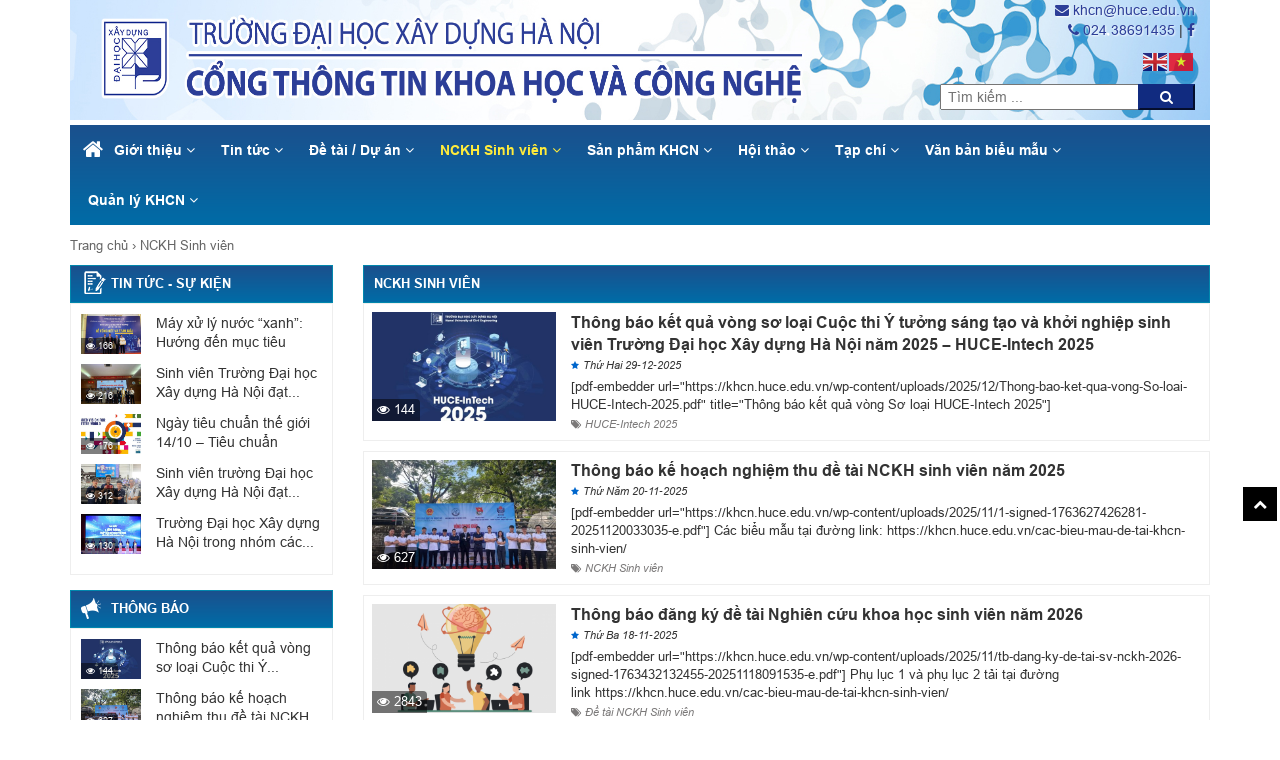

--- FILE ---
content_type: text/html; charset=UTF-8
request_url: https://khcn.huce.edu.vn/category/nckh-sinh-vien/
body_size: 10422
content:
<!DOCTYPE html lang="vi" ><head> <meta charset="UTF-8"/> <meta name="viewport" content="width=device-width, initial-scale=1, maximum-scale=1, user-scalable=0"/> <meta name="format-detection" content="telephone=no"> <title> &raquo; NCKH Sinh viên </title> <meta name="robots" content="noodp,index,follow"/> <meta name='revisit-after' content='1 days'/> <link rel="shortcut icon" href="https://khcn.huce.edu.vn/wp-content/uploads/2020/03/logo_final.png"> <link rel="profile" /> <link rel="pingback" /> <!--[if lt IE 9]> <script src="https://khcn.huce.edu.vn/wp-content/themes/default/js/html5.js" type="text/javascript"></script> <![endif]--> <meta name='robots' content='max-image-preview:large'/><link rel='dns-prefetch' href='//s3-us-west-2.amazonaws.com'/><link rel='dns-prefetch' href='//s.w.org'/><link rel="alternate" type="application/rss+xml" title="Dòng thông tin chuyên mục Khoa Học Công Nghệ &raquo; NCKH Sinh viên" href="https://khcn.huce.edu.vn/category/nckh-sinh-vien/feed/"/><link rel='stylesheet' id='wp-block-library-css' href='https://khcn.huce.edu.vn/wp-includes/css/dist/block-library/style.min.css' type='text/css' media='all'/><link rel='stylesheet' id='contact-form-7-css' href='https://khcn.huce.edu.vn/wp-content/plugins/contact-form-7/includes/css/styles.css' type='text/css' media='all'/><link rel='stylesheet' id='fl-style-css' href='https://khcn.huce.edu.vn/wp-content/themes/default/style.css' type='text/css' media='all'/><link rel='stylesheet' id='fl-bootstrap-css-css' href='https://khcn.huce.edu.vn/wp-content/themes/default/css/bootstrap.min.css' type='text/css' media='all'/><link rel='stylesheet' id='fl-fontawesome-css' href='https://khcn.huce.edu.vn/wp-content/themes/default/css/font-awesome.min.css' type='text/css' media='all'/><link rel='stylesheet' id='fl-main-css' href='https://khcn.huce.edu.vn/wp-content/themes/default/css/main.css' type='text/css' media='all'/><link rel='stylesheet' id='fl-screen-css' href='https://khcn.huce.edu.vn/wp-content/themes/default/css/fl_screen.css' type='text/css' media='all'/><link rel='stylesheet' id='fl-mmenu-css' href='https://khcn.huce.edu.vn/wp-content/themes/default/css/jquery.mmenu.all.css' type='text/css' media='all'/><link rel='stylesheet' id='fl-animate-css' href='https://s3-us-west-2.amazonaws.com/s.cdpn.io/123941/animate.min.css' type='text/css' media='all'/><link rel='stylesheet' id='cf7cf-style-css' href='https://khcn.huce.edu.vn/wp-content/plugins/cf7-conditional-fields/style.css' type='text/css' media='all'/><style type="text/css">.recentcomments a{display:inline !important;padding:0 !important;margin:0 !important;}</style><link rel="icon" href="https://khcn.huce.edu.vn/wp-content/uploads/2020/03/cropped-Nhat.-scaled-1-32x32.jpg" sizes="32x32"/><link rel="icon" href="https://khcn.huce.edu.vn/wp-content/uploads/2020/03/cropped-Nhat.-scaled-1-192x192.jpg" sizes="192x192"/><link rel="apple-touch-icon" href="https://khcn.huce.edu.vn/wp-content/uploads/2020/03/cropped-Nhat.-scaled-1-180x180.jpg"/><meta name="msapplication-TileImage" content="https://khcn.huce.edu.vn/wp-content/uploads/2020/03/cropped-Nhat.-scaled-1-270x270.jpg"/><link rel="preload" href="https://khcn.huce.edu.vn/wp-content/plugins/contact-form-7/includes/js/index.js" as="script"><link rel="preload" href="https://khcn.huce.edu.vn/wp-content/themes/default/js/jquery.fitvids.js" as="script"><link rel="preload" href="https://khcn.huce.edu.vn/wp-content/themes/default/js/bootstrap.min.js" as="script"><link rel="preload" href="https://khcn.huce.edu.vn/wp-content/themes/default/js/main.js" as="script"><link rel="preload" href="https://khcn.huce.edu.vn/wp-content/plugins/cf7-conditional-fields/js/scripts.js" as="script"> <script>
	var ajaxurl = 'https://khcn.huce.edu.vn/wp-admin/admin-ajax.php';
	</script> <link rel="stylesheet" type="text/css" href="https://khcn.huce.edu.vn/wp-content/themes/default/css/jquery.mhead.css"> <link rel="stylesheet" type="text/css" href="https://khcn.huce.edu.vn/wp-content/themes/default/css/jquery.mmenu.all.css"></head><body class="archive category category-nckh-sinh-vien category-34"> <div id="fb-root"></div> <script>(function(d, s, id) {
	var js, fjs = d.getElementsByTagName(s)[0];
	if (d.getElementById(id)) return;
	js = d.createElement(s); js.id = id;
	js.src = "//connect.facebook.net/vi_VN/sdk.js#xfbml=1&version=v2.10&appId=223589354720910";
	fjs.parentNode.insertBefore(js, fjs);
	}(document, 'script', 'facebook-jssdk'));</script> <div id="header"> <div class="container"> <div class="box_head" style="background-image:url(https://khcn.huce.edu.vn/wp-content/uploads/2021/08/header.jpg);"> <div class="col-md-2 col-sm-2 logo"> <div class="hidden"> <a href="https://khcn.huce.edu.vn/"><img class="img-responsive" src="https://khcn.huce.edu.vn/wp-content/uploads/2021/08/header.jpg" alt=""></a> </div> </div> <div class="col-md-7"> <div class="slogan hidden"> <h2 class="slogan_text">Trường đại học xây dựng</h2> <h2 class="slogan_text">Cổng thông tin khoa học và công nghệ</h2> </div> </div> <div class="col-md-3"> <div class="md_top"> <div class="text-right"> <div class="header-right-box e3 active animated fadeInDown"> <ul> <li class="e3 active animated fadeInDown"> <a href="mailto: khcn@huce.edu.vn"><i class="fa fa-envelope"></i> khcn@huce.edu.vn </a> </li> <li class="e3 active animated fadeInDown gop2"> <a href="tel:024 38691435 "> <i class="fa fa-phone"></i> 024 38691435 </a> | <a href="https://www.facebook.com/Ho%E1%BA%A1t-%C4%91%E1%BB%99ng-KHCN-%C4%90%E1%BA%A1i-h%E1%BB%8Dc-X%C3%A2y-d%E1%BB%B1ng-1700726906853905"><i class="fa fa-facebook"></i></a> </li> </ul> </div> </div> </div> <div class="box_right_head"> <div class="language_attributes"> <div class="themes_languagle"> <div class="gtranslate_wrapper" id="gt-wrapper-55214601"></div> </div> </div> </div> <div class="clearfix"></div> <div class="search_box"> <form action="https://khcn.huce.edu.vn" id="searchform" method="get"> <div class="col_search"> <input type="text" id="s" name="s" placeholder=" Tìm kiếm ..."/> <button type="submit" class="btn-search"><i class="fa fa-search"></i></button> </div> </form> </div> </div> </div> </div> </div> <div class="site_menu"> <div class="container"> <div id="page" class="hidden-md hidden-lg"> <div class="header"> <a href="#menu"><span><i class="fa fa-bars"></i></span></a> </div> </div> <div class="box_menu"> <nav id="topmenu" class="navbar navbar-default"> <div id="bsmenu" class="collapse navbar-collapse"><ul id="menu-primary-menu" class="nav navbar-nav"><li id="menu-item-222" class="menu-item menu-item-type-post_type menu-item-object-page menu-item-home menu-item-222"><a title="&lt;i class=&quot;fa fa-home&quot;&gt;&lt;/i&gt;" href="https://khcn.huce.edu.vn/"><i class="fa fa-home"></i></a></li><li id="menu-item-57" class="menu-item menu-item-type-post_type menu-item-object-page menu-item-has-children menu-item-57 dropdown"><a title="Giới thiệu" href="https://khcn.huce.edu.vn/gioi-thieu/" data-toggle="dropdown" class="dropdown-toggle" aria-haspopup="true">Giới thiệu <span class="fa fa-angle-down"></span></a><ul role="menu" class=" dropdown-menu"> <li id="menu-item-294" class="menu-item menu-item-type-post_type menu-item-object-page menu-item-294"><a title="ĐHXD – Trung tâm KHCN đầu ngành" href="https://khcn.huce.edu.vn/gioi-thieu/dhxd-trung-tam-khcn-dau-nganh/">ĐHXD – Trung tâm KHCN đầu ngành</a></li> <li id="menu-item-290" class="menu-item menu-item-type-post_type menu-item-object-page menu-item-290"><a title="Phòng Khoa học &#038; Công nghệ" href="https://khcn.huce.edu.vn/gioi-thieu/phong-khcn/">Phòng Khoa học &#038; Công nghệ</a></li> <li id="menu-item-183" class="menu-item menu-item-type-post_type menu-item-object-page menu-item-183"><a title="Hệ thống Phòng thí nghiệm" href="https://khcn.huce.edu.vn/gioi-thieu/phong-thi-nghiem/">Hệ thống Phòng thí nghiệm</a></li> <li id="menu-item-441" class="menu-item menu-item-type-post_type menu-item-object-page menu-item-441"><a title="Hệ thống Viện, Trung tâm KH&#038;CN" href="https://khcn.huce.edu.vn/gioi-thieu/he-thong-vien/">Hệ thống Viện, Trung tâm KH&#038;CN</a></li> <li id="menu-item-439" class="menu-item menu-item-type-post_type menu-item-object-page menu-item-439"><a title="Hệ thống Công ty vệ tinh" href="https://khcn.huce.edu.vn/gioi-thieu/he-thong-cong-ty/">Hệ thống Công ty vệ tinh</a></li> <li id="menu-item-295" class="menu-item menu-item-type-post_type menu-item-object-page menu-item-295"><a title="Liên hệ" href="https://khcn.huce.edu.vn/gioi-thieu/lien-he/">Liên hệ</a></li></ul></li><li id="menu-item-58" class="menu-item menu-item-type-taxonomy menu-item-object-category menu-item-has-children menu-item-58 dropdown"><a title="Tin tức" href="https://khcn.huce.edu.vn/category/tin-tuc/" data-toggle="dropdown" class="dropdown-toggle" aria-haspopup="true">Tin tức <span class="fa fa-angle-down"></span></a><ul role="menu" class=" dropdown-menu"> <li id="menu-item-61" class="menu-item menu-item-type-taxonomy menu-item-object-category menu-item-61"><a title="Tin tức Sự kiện" href="https://khcn.huce.edu.vn/category/tin-tuc/tin-tuc-khcn/">Tin tức Sự kiện</a></li> <li id="menu-item-60" class="menu-item menu-item-type-taxonomy menu-item-object-category menu-item-60"><a title="Thông báo" href="https://khcn.huce.edu.vn/category/tin-tuc/thong-bao/">Thông báo</a></li></ul></li><li id="menu-item-562" class="menu-item menu-item-type-taxonomy menu-item-object-category menu-item-has-children menu-item-562 dropdown"><a title="Đề tài / Dự án" href="https://khcn.huce.edu.vn/category/de-tai-du-an/" data-toggle="dropdown" class="dropdown-toggle" aria-haspopup="true">Đề tài / Dự án <span class="fa fa-angle-down"></span></a><ul role="menu" class=" dropdown-menu"> <li id="menu-item-567" class="menu-item menu-item-type-taxonomy menu-item-object-category menu-item-567"><a title="Nhiệm vụ cấp Trường" href="https://khcn.huce.edu.vn/category/de-tai-du-an/nhiem-vu-cap-truong/">Nhiệm vụ cấp Trường</a></li> <li id="menu-item-565" class="menu-item menu-item-type-taxonomy menu-item-object-category menu-item-565"><a title="Nhiệm vụ cấp Bộ, Tỉnh Thành phố" href="https://khcn.huce.edu.vn/category/de-tai-du-an/nhiem-vu-cap-bo-tinh-thanh-pho/">Nhiệm vụ cấp Bộ, Tỉnh Thành phố</a></li> <li id="menu-item-566" class="menu-item menu-item-type-taxonomy menu-item-object-category menu-item-566"><a title="Nhiệm vụ cấp Quốc gia, Nghị định thư" href="https://khcn.huce.edu.vn/category/de-tai-du-an/nhiem-vu-cap-quoc-gia-nghi-dinh-thu/">Nhiệm vụ cấp Quốc gia, Nghị định thư</a></li> <li id="menu-item-564" class="menu-item menu-item-type-taxonomy menu-item-object-category menu-item-564"><a title="Dự án hợp tác quốc tế" href="https://khcn.huce.edu.vn/category/de-tai-du-an/du-an-hop-tac-quoc-te/">Dự án hợp tác quốc tế</a></li> <li id="menu-item-563" class="menu-item menu-item-type-taxonomy menu-item-object-category menu-item-563"><a title="Dự án hợp tác doanh nghiệp" href="https://khcn.huce.edu.vn/category/de-tai-du-an/du-an-hop-tac-doanh-nghiep/">Dự án hợp tác doanh nghiệp</a></li> <li id="menu-item-2534" class="menu-item menu-item-type-taxonomy menu-item-object-category menu-item-2534"><a title="Dự thảo tiêu chuẩn" href="https://khcn.huce.edu.vn/category/de-tai-du-an/du-thao-tieu-chuan/">Dự thảo tiêu chuẩn</a></li></ul></li><li id="menu-item-581" class="menu-item menu-item-type-taxonomy menu-item-object-category current-menu-item menu-item-has-children menu-item-581 dropdown active"><a title="NCKH Sinh viên" href="https://khcn.huce.edu.vn/category/nckh-sinh-vien/" data-toggle="dropdown" class="dropdown-toggle" aria-haspopup="true">NCKH Sinh viên <span class="fa fa-angle-down"></span></a><ul role="menu" class=" dropdown-menu"> <li id="menu-item-95" class="menu-item menu-item-type-post_type menu-item-object-page menu-item-95"><a title="Giới thiệu hoạt động Sinh viên NCKH Đại học Xây dựng Hà Nôi" href="https://khcn.huce.edu.vn/nckh-sinh-vien/gioi-thieu/">Giới thiệu hoạt động Sinh viên NCKH Đại học Xây dựng Hà Nôi</a></li> <li id="menu-item-473" class="menu-item menu-item-type-post_type menu-item-object-page menu-item-473"><a title="Sinh viên đến với nghiên cứu khoa học" href="https://khcn.huce.edu.vn/nckh-sinh-vien/sinh-vien-voi-hoat-dong-nckh/">Sinh viên đến với nghiên cứu khoa học</a></li> <li id="menu-item-575" class="menu-item menu-item-type-taxonomy menu-item-object-category menu-item-575"><a title="Đề tài NCKH Sinh viên" href="https://khcn.huce.edu.vn/category/nckh-sinh-vien/de-tai-nckh-sinh-vien/">Đề tài NCKH Sinh viên</a></li> <li id="menu-item-576" class="menu-item menu-item-type-taxonomy menu-item-object-category menu-item-576"><a title="Giải thưởng SVNCKH toàn quốc" href="https://khcn.huce.edu.vn/category/nckh-sinh-vien/giai-thuong-svnckh-toan-quoc/">Giải thưởng SVNCKH toàn quốc</a></li> <li id="menu-item-3570" class="menu-item menu-item-type-taxonomy menu-item-object-category menu-item-has-children menu-item-3570 dropdown"><a title="Huce-Intech" href="https://khcn.huce.edu.vn/category/nckh-sinh-vien/huce-intech/">Huce-Intech</a> <ul role="menu" class=" dropdown-menu"> <li id="menu-item-1800" class="menu-item menu-item-type-taxonomy menu-item-object-category menu-item-1800"><a title="NUCE-InTech 2021" href="https://khcn.huce.edu.vn/category/nckh-sinh-vien/nuce-intech-2021/">NUCE-InTech 2021</a></li> <li id="menu-item-2455" class="menu-item menu-item-type-taxonomy menu-item-object-category menu-item-2455"><a title="HUCE-Intech 2022" href="https://khcn.huce.edu.vn/category/nckh-sinh-vien/huce-intech-2022/">HUCE-Intech 2022</a></li> <li id="menu-item-3071" class="menu-item menu-item-type-taxonomy menu-item-object-category menu-item-3071"><a title="HUCE-InTech 2023" href="https://khcn.huce.edu.vn/category/nckh-sinh-vien/huce-intech-2023/">HUCE-InTech 2023</a></li> <li id="menu-item-3571" class="menu-item menu-item-type-taxonomy menu-item-object-category menu-item-3571"><a title="HUCE-Intech 2024" href="https://khcn.huce.edu.vn/category/nckh-sinh-vien/huce-intech-2024/">HUCE-Intech 2024</a></li> <li id="menu-item-4421" class="menu-item menu-item-type-taxonomy menu-item-object-category menu-item-4421"><a title="HUCE-Intech 2025" href="https://khcn.huce.edu.vn/category/nckh-sinh-vien/huce-intech-2025-nckh-sinh-vien/">HUCE-Intech 2025</a></li> </ul></li></ul></li><li id="menu-item-192" class="menu-item menu-item-type-taxonomy menu-item-object-category menu-item-has-children menu-item-192 dropdown"><a title="Sản phẩm KHCN" href="https://khcn.huce.edu.vn/category/san-pham-khcn/" data-toggle="dropdown" class="dropdown-toggle" aria-haspopup="true">Sản phẩm KHCN <span class="fa fa-angle-down"></span></a><ul role="menu" class=" dropdown-menu"> <li id="menu-item-193" class="menu-item menu-item-type-taxonomy menu-item-object-category menu-item-193"><a title="Bài báo quốc tế" href="https://khcn.huce.edu.vn/category/san-pham-khcn/bai-bao-quoc-te/">Bài báo quốc tế</a></li> <li id="menu-item-194" class="menu-item menu-item-type-taxonomy menu-item-object-category menu-item-194"><a title="Sở hữu trí tuệ" href="https://khcn.huce.edu.vn/category/san-pham-khcn/so-huu-tri-tue/">Sở hữu trí tuệ</a></li> <li id="menu-item-209" class="menu-item menu-item-type-taxonomy menu-item-object-category menu-item-209"><a title="Chuyển giao công nghệ" href="https://khcn.huce.edu.vn/category/san-pham-khcn/chuyen-giao-cong-nghe/">Chuyển giao công nghệ</a></li> <li id="menu-item-272" class="menu-item menu-item-type-taxonomy menu-item-object-category menu-item-272"><a title="Triển lãm KH&amp;CN" href="https://khcn.huce.edu.vn/category/san-pham-khcn/trien-lam-khcn/">Triển lãm KH&amp;CN</a></li> <li id="menu-item-313" class="menu-item menu-item-type-taxonomy menu-item-object-category menu-item-313"><a title="Dự án KHCN tiêu biểu" href="https://khcn.huce.edu.vn/category/san-pham-khcn/du-an-khcn-tieu-bieu/">Dự án KHCN tiêu biểu</a></li> <li id="menu-item-984" class="menu-item menu-item-type-taxonomy menu-item-object-category menu-item-984"><a title="Báo cáo công bố" href="https://khcn.huce.edu.vn/category/san-pham-khcn/bao-cao/">Báo cáo công bố</a></li></ul></li><li id="menu-item-147" class="menu-item menu-item-type-taxonomy menu-item-object-category menu-item-has-children menu-item-147 dropdown"><a title="Hội thảo" href="https://khcn.huce.edu.vn/category/hoi-thao-khoa-hoc/" data-toggle="dropdown" class="dropdown-toggle" aria-haspopup="true">Hội thảo <span class="fa fa-angle-down"></span></a><ul role="menu" class=" dropdown-menu"> <li id="menu-item-256" class="menu-item menu-item-type-taxonomy menu-item-object-category menu-item-256"><a title="Hội thảo quốc tế" href="https://khcn.huce.edu.vn/category/hoi-thao-khoa-hoc/hoi-thao-quoc-te/">Hội thảo quốc tế</a></li> <li id="menu-item-257" class="menu-item menu-item-type-taxonomy menu-item-object-category menu-item-257"><a title="Hội thảo trong nước" href="https://khcn.huce.edu.vn/category/hoi-thao-khoa-hoc/hoi-thao-trong-nuoc/">Hội thảo trong nước</a></li></ul></li><li id="menu-item-761" class="menu-item menu-item-type-post_type menu-item-object-page menu-item-has-children menu-item-761 dropdown"><a title="Tạp chí" href="https://khcn.huce.edu.vn/tap-chi/" data-toggle="dropdown" class="dropdown-toggle" aria-haspopup="true">Tạp chí <span class="fa fa-angle-down"></span></a><ul role="menu" class=" dropdown-menu"> <li id="menu-item-762" class="menu-item menu-item-type-post_type menu-item-object-page menu-item-762"><a title="Tạp chí KHCN Xây dựng" href="https://khcn.huce.edu.vn/tap-chi/tap-chi-khcn-xay-dung/">Tạp chí KHCN Xây dựng</a></li> <li id="menu-item-763" class="menu-item menu-item-type-post_type menu-item-object-page menu-item-763"><a title="Tạp chí STCE" href="https://khcn.huce.edu.vn/tap-chi/tap-chi-stce/">Tạp chí STCE</a></li></ul></li><li id="menu-item-176" class="menu-item menu-item-type-taxonomy menu-item-object-category menu-item-has-children menu-item-176 dropdown"><a title="Văn bản biểu mẫu" href="https://khcn.huce.edu.vn/category/van-ban-bieu-mau/" data-toggle="dropdown" class="dropdown-toggle" aria-haspopup="true">Văn bản biểu mẫu <span class="fa fa-angle-down"></span></a><ul role="menu" class=" dropdown-menu"> <li id="menu-item-180" class="menu-item menu-item-type-taxonomy menu-item-object-category menu-item-has-children menu-item-180 dropdown"><a title="Văn bản pháp quy" href="https://khcn.huce.edu.vn/category/van-ban-bieu-mau/van-ban-phap-quy/">Văn bản pháp quy</a> <ul role="menu" class=" dropdown-menu"> <li id="menu-item-2010" class="menu-item menu-item-type-taxonomy menu-item-object-category menu-item-2010"><a title="Văn bản của Trường ĐHXD" href="https://khcn.huce.edu.vn/category/van-ban-cua-truong-dhxd/">Văn bản của Trường ĐHXD</a></li> <li id="menu-item-2011" class="menu-item menu-item-type-taxonomy menu-item-object-category menu-item-2011"><a title="Văn bản ngoài" href="https://khcn.huce.edu.vn/category/van-ban-ngoai/">Văn bản ngoài</a></li> </ul></li> <li id="menu-item-177" class="menu-item menu-item-type-taxonomy menu-item-object-category menu-item-has-children menu-item-177 dropdown"><a title="Biểu mẫu" href="https://khcn.huce.edu.vn/category/van-ban-bieu-mau/bieu-mau/">Biểu mẫu</a> <ul role="menu" class=" dropdown-menu"> <li id="menu-item-1716" class="menu-item menu-item-type-taxonomy menu-item-object-category menu-item-1716"><a title="Biểu mẫu đề tài cấp bộ" href="https://khcn.huce.edu.vn/category/van-ban-bieu-mau/bieu-mau/bieu-mau-de-tai-cap-bo/">Biểu mẫu đề tài cấp bộ</a></li> <li id="menu-item-1717" class="menu-item menu-item-type-taxonomy menu-item-object-category menu-item-1717"><a title="Biểu mẫu đề tài cấp trường" href="https://khcn.huce.edu.vn/category/van-ban-bieu-mau/bieu-mau/bieu-mau-de-tai-cap-truong/">Biểu mẫu đề tài cấp trường</a></li> <li id="menu-item-1812" class="menu-item menu-item-type-taxonomy menu-item-object-category menu-item-1812"><a title="Biểu mẫu đề tài NCKH Sinh viên" href="https://khcn.huce.edu.vn/category/van-ban-bieu-mau/bieu-mau/bieu-mau-de-tai-sinh-vien/">Biểu mẫu đề tài NCKH Sinh viên</a></li> <li id="menu-item-1813" class="menu-item menu-item-type-taxonomy menu-item-object-category menu-item-1813"><a title="Biểu mẫu khác" href="https://khcn.huce.edu.vn/category/van-ban-bieu-mau/bieu-mau/bieu-mau-khac/">Biểu mẫu khác</a></li> </ul></li> <li id="menu-item-179" class="menu-item menu-item-type-taxonomy menu-item-object-category menu-item-179"><a title="Quy trình nghiệp vụ" href="https://khcn.huce.edu.vn/category/van-ban-bieu-mau/quy-trinh-nghiep-vu/">Quy trình nghiệp vụ</a></li> <li id="menu-item-178" class="menu-item menu-item-type-taxonomy menu-item-object-category menu-item-178"><a title="Câu hỏi thường gặp" href="https://khcn.huce.edu.vn/category/van-ban-bieu-mau/cau-hoi-thuong-gap/">Câu hỏi thường gặp</a></li></ul></li><li id="menu-item-98" class="menu-item menu-item-type-post_type menu-item-object-page menu-item-has-children menu-item-98 dropdown"><a title="Quản lý KHCN" href="https://khcn.huce.edu.vn/quan-ly-khcn/" data-toggle="dropdown" class="dropdown-toggle" aria-haspopup="true">Quản lý KHCN <span class="fa fa-angle-down"></span></a><ul role="menu" class=" dropdown-menu"> <li id="menu-item-220" class="menu-item menu-item-type-post_type menu-item-object-page menu-item-220"><a title="Quản lý đề tài/dự án" href="https://khcn.huce.edu.vn/quan-ly-khcn/quan-ly-de-tai-du-an/">Quản lý đề tài/dự án</a></li> <li id="menu-item-215" class="menu-item menu-item-type-post_type menu-item-object-page menu-item-215"><a title="Lý lịch khoa học" href="https://khcn.huce.edu.vn/quan-ly-khcn/ly-lich-khoa-hoc/">Lý lịch khoa học</a></li> <li id="menu-item-221" class="menu-item menu-item-type-post_type menu-item-object-page menu-item-221"><a title="Các biểu mẫu tính giờ NCKH của Giảng viên" href="https://khcn.huce.edu.vn/quan-ly-khcn/quan-ly-gio-nckh/">Các biểu mẫu tính giờ NCKH của Giảng viên</a></li> <li id="menu-item-1026" class="menu-item menu-item-type-post_type menu-item-object-page menu-item-1026"><a title="Kê khai công bố 2025" href="https://khcn.huce.edu.vn/quan-ly-khcn/ke-khai-cong-bo/">Kê khai công bố 2025</a></li></ul></li></ul></div> </nav> </div> </div> </div> <div id="main_body"><div class="container"> <div class="beacrum_col"> <ul class="clearfix"><li><a href="https://khcn.huce.edu.vn">Trang chủ</a></li> <li class="separator">&rsaquo;</li> <li class="current">NCKH Sinh viên</li></ul> </div> <div class="row" > <div class="col-md-9 content_col" data-sticky_column> <h2 class="page-title">NCKH Sinh viên</h2> <div class="loop_post_row posts"> <div class="post_col"> <div class="row"> <div class="col-md-3"> <div class="thumb"> <img width="560" height="330" src="https://khcn.huce.edu.vn/wp-content/uploads/2025/12/z7101123276336_185567ed354a1a516fe1cdaa8592c356-560x330.jpg" class="img-responsive wp-post-image" alt="" loading="lazy"/> <div class="view_count"><i class="fa fa-eye"></i> 144</div> </div> </div> <div class="col-md-9 post_desc"> <div class="inner"> <h3 class="title"><a href="https://khcn.huce.edu.vn/thong-bao-ket-qua-vong-so-loai-cuoc-thi-y-tuong-sang-tao-va-khoi-nghiep-sinh-vien-truong-dai-hoc-xay-dung-ha-noi-nam-2025-huce-intech-2025/">Thông báo kết quả vòng sơ loại Cuộc thi Ý tưởng sáng tạo và khởi nghiệp sinh viên Trường Đại học Xây dựng Hà Nội năm 2025 &#8211; HUCE-Intech 2025</a></h3> <p class="date_post"><i class="fa fa-calendar-check-o"></i> Thứ Hai 29-12-2025</p> <div class="excerpt"> [pdf-embedder url="https://khcn.huce.edu.vn/wp-content/uploads/2025/12/Thong-bao-ket-qua-vong-So-loai-HUCE-Intech-2025.pdf" title="Thông báo kết quả vòng Sơ loại HUCE-Intech 2025"] </div> <p class="cat_info"><a href="https://khcn.huce.edu.vn/category/nckh-sinh-vien/huce-intech-2025-nckh-sinh-vien/"><i class="fa fa-tags"></i> HUCE-Intech 2025</a></p> </div> </div> </div></div> <div class="post_col"> <div class="row"> <div class="col-md-3"> <div class="thumb"> <img width="560" height="330" src="https://khcn.huce.edu.vn/wp-content/uploads/2025/11/z7207138418377_ef042d9346e8a72712590205e16ac693-560x330.jpg" class="img-responsive wp-post-image" alt="" loading="lazy"/> <div class="view_count"><i class="fa fa-eye"></i> 627</div> </div> </div> <div class="col-md-9 post_desc"> <div class="inner"> <h3 class="title"><a href="https://khcn.huce.edu.vn/thong-bao-ke-hoach-nghiem-thu-de-tai-nckh-sinh-vien-nam-2025/">Thông báo kế hoạch nghiệm thu đề tài NCKH sinh viên năm 2025</a></h3> <p class="date_post"><i class="fa fa-calendar-check-o"></i> Thứ Năm 20-11-2025</p> <div class="excerpt"> [pdf-embedder url="https://khcn.huce.edu.vn/wp-content/uploads/2025/11/1-signed-1763627426281-20251120033035-e.pdf"] Các biểu mẫu tại đường link: https://khcn.huce.edu.vn/cac-bieu-mau-de-tai-khcn-sinh-vien/ </div> <p class="cat_info"><a href="https://khcn.huce.edu.vn/category/nckh-sinh-vien/"><i class="fa fa-tags"></i> NCKH Sinh viên</a></p> </div> </div> </div></div> <div class="post_col"> <div class="row"> <div class="col-md-3"> <div class="thumb"> <img width="560" height="330" src="https://khcn.huce.edu.vn/wp-content/uploads/2023/10/8-Ways-to-Drive-Innovation-In-Every-Association-1280x720-1-560x330.png" class="img-responsive wp-post-image" alt="" loading="lazy"/> <div class="view_count"><i class="fa fa-eye"></i> 2843</div> </div> </div> <div class="col-md-9 post_desc"> <div class="inner"> <h3 class="title"><a href="https://khcn.huce.edu.vn/thong-bao-dang-ky-de-tai-nghien-cuu-khoa-hoc-sinh-vien-nam-2026/">Thông báo đăng ký đề tài Nghiên cứu khoa học sinh viên năm 2026</a></h3> <p class="date_post"><i class="fa fa-calendar-check-o"></i> Thứ Ba 18-11-2025</p> <div class="excerpt"> [pdf-embedder url="https://khcn.huce.edu.vn/wp-content/uploads/2025/11/tb-dang-ky-de-tai-sv-nckh-2026-signed-1763432132455-20251118091535-e.pdf"] Phụ lục 1 và phụ lục 2 tải tại đường link https://khcn.huce.edu.vn/cac-bieu-mau-de-tai-khcn-sinh-vien/ </div> <p class="cat_info"><a href="https://khcn.huce.edu.vn/category/nckh-sinh-vien/de-tai-nckh-sinh-vien/"><i class="fa fa-tags"></i> Đề tài NCKH Sinh viên</a></p> </div> </div> </div></div> <div class="post_col"> <div class="row"> <div class="col-md-3"> <div class="thumb"> <img width="560" height="330" src="https://khcn.huce.edu.vn/wp-content/uploads/2025/11/z7207138412244_08ac2f0365f7021c14c214746abe6a66-560x330.jpg" class="img-responsive wp-post-image" alt="" loading="lazy"/> <div class="view_count"><i class="fa fa-eye"></i> 216</div> </div> </div> <div class="col-md-9 post_desc"> <div class="inner"> <h3 class="title"><a href="https://khcn.huce.edu.vn/sinh-vien-truong-dai-hoc-xay-dung-ha-noi-dat-thanh-tich-cao-tai-vong-chung-khao-giai-thuong-khoa-hoc-cong-nghe-danh-cho-sinh-vien-trong-cac-co-so-giao-duc-dai-hoc-nam-2025/">Sinh viên Trường Đại học Xây dựng Hà Nội đạt thành tích cao tại Vòng Chung khảo Giải thưởng Khoa học Công nghệ dành cho sinh viên trong các cơ sở giáo dục đại học năm 2025</a></h3> <p class="date_post"><i class="fa fa-calendar-check-o"></i> Thứ Tư 12-11-2025</p> <div class="excerpt"> Sáng 8-11, tại Trường Đại học Nha Trang, Bộ Giáo dục và Đào tạo, Bộ Khoa học và Công nghệ, Trung ương Đoàn, Quỹ Hỗ trợ Sáng tạo Kỹ thuật Việt Nam (VIFOTEC) phối hợp tổ chức Lễ tổng kết... </div> <p class="cat_info"><a href="https://khcn.huce.edu.vn/category/nckh-sinh-vien/giai-thuong-svnckh-toan-quoc/"><i class="fa fa-tags"></i> Giải thưởng SVNCKH toàn quốc</a></p> </div> </div> </div></div> <div class="post_col"> <div class="row"> <div class="col-md-3"> <div class="thumb"> <img width="560" height="330" src="https://khcn.huce.edu.vn/wp-content/uploads/2024/04/9e8e8f20965738096146-560x330.jpg" class="img-responsive wp-post-image" alt="" loading="lazy"/> <div class="view_count"><i class="fa fa-eye"></i> 2062</div> </div> </div> <div class="col-md-9 post_desc"> <div class="inner"> <h3 class="title"><a href="https://khcn.huce.edu.vn/to-chuc-cuoc-thi-y-tuong-sang-tao-va-khoi-nghiep-sinh-vien-nam-2025-huce-intech-2025/">Tổ chức Cuộc thi Ý tưởng Sáng tạo và Khởi nghiệp sinh viên năm 2025, HUCE-Intech 2025</a></h3> <p class="date_post"><i class="fa fa-calendar-check-o"></i> Thứ Tư 08-10-2025</p> <div class="excerpt"> Nhằm khơi dậy tiềm năng, khuyến khích tinh thần khởi nghiệp đổi mới sáng tạo của sinh viên; tạo môi trường để phát triển các ý tưởng, sản phẩm thiết thực, gắn với nhu cầu xã hội và doanh nghiệp;... </div> <p class="cat_info"><a href="https://khcn.huce.edu.vn/category/nckh-sinh-vien/huce-intech-2025-nckh-sinh-vien/"><i class="fa fa-tags"></i> HUCE-Intech 2025</a></p> </div> </div> </div></div> <div class="post_col"> <div class="row"> <div class="col-md-3"> <div class="thumb"> <img width="560" height="330" src="https://khcn.huce.edu.vn/wp-content/uploads/2025/10/557620585_815962190801994_457598520471498280_n-560x330.jpg" class="img-responsive wp-post-image" alt="" loading="lazy"/> <div class="view_count"><i class="fa fa-eye"></i> 312</div> </div> </div> <div class="col-md-9 post_desc"> <div class="inner"> <h3 class="title"><a href="https://khcn.huce.edu.vn/sinh-vien-truong-dai-hoc-xay-dung-ha-noi-dat-giai-nhi-tai-cuoc-thi-thiet-ke-mo-hinh-chong-dong-dat-trong-truong-hoc-introducing-and-demonstrating-earthquake-engineering-research-i/">Sinh viên trường Đại học Xây dựng Hà Nội đạt giải Nhì tại cuộc thi “Thiết kế mô hình chống động đất trong trường học” (Introducing and Demonstrating Earthquake Engineering Research in Schools _ IDEERS 2025)</a></h3> <p class="date_post"><i class="fa fa-calendar-check-o"></i> Thứ Năm 02-10-2025</p> <div class="excerpt">  Trong hai ngày 30/09 và 01/10/2025, nhóm sinh viên trường Đại học Xây dựng Hà Nội dưới sự hướng dẫn của thầy Nguyễn Trọng Phú – Giảng viên khoa Xây dựng Dân dụng và Công nghiệp đã đạt giải Nhì... </div> <p class="cat_info"><a href="https://khcn.huce.edu.vn/category/nckh-sinh-vien/giai-thuong-svnckh-toan-quoc/"><i class="fa fa-tags"></i> Giải thưởng SVNCKH toàn quốc</a></p> </div> </div> </div></div> <div class="post_col"> <div class="row"> <div class="col-md-3"> <div class="thumb"> <img width="560" height="330" src="https://khcn.huce.edu.vn/wp-content/uploads/2025/08/unnamed-560x330.png" class="img-responsive wp-post-image" alt="" loading="lazy"/> <div class="view_count"><i class="fa fa-eye"></i> 416</div> </div> </div> <div class="col-md-9 post_desc"> <div class="inner"> <h3 class="title"><a href="https://khcn.huce.edu.vn/thong-bao-ve-ke-hoach-va-the-le-giai-thuong-sinh-vien-nghien-cuu-khoa-hoc-eureka-lan-thu-27-nam-2025/">Thông báo kế hoạch và thể lệ giải thưởng sinh viên nghiên cứu khoa học &#8211; EURÉKA lần thứ 27 năm 2025</a></h3> <p class="date_post"><i class="fa fa-calendar-check-o"></i> Thứ Năm 21-08-2025</p> <div class="excerpt"> Trung tâm Phát triển Khoa học và Công nghệ Trẻ - Thành Đoàn TP. Hồ Chí Minh trân trọng gửi đến Quý đơn vị thông báo về Giải thưởng Sinh viên nghiên cứu  khoa học - Euréka lần thứ 27 năm... </div> <p class="cat_info"><a href="https://khcn.huce.edu.vn/category/nckh-sinh-vien/giai-thuong-svnckh-toan-quoc/"><i class="fa fa-tags"></i> Giải thưởng SVNCKH toàn quốc</a></p> </div> </div> </div></div> <div class="post_col"> <div class="row"> <div class="col-md-3"> <div class="thumb"> <img width="560" height="330" src="https://khcn.huce.edu.vn/wp-content/uploads/2023/02/hinh-anh-phuong-phap-nghien-cuu-khoa-hoc-1-560x330.jpg" class="img-responsive wp-post-image" alt="" loading="lazy"/> <div class="view_count"><i class="fa fa-eye"></i> 625</div> </div> </div> <div class="col-md-9 post_desc"> <div class="inner"> <h3 class="title"><a href="https://khcn.huce.edu.vn/qd-cong-nhan-ket-qua-nghiem-thu-de-tai-nckh-sinh-vien-nam-2025-dot-1/">QĐ công nhận kết quả nghiệm thu đề tài NCKH sinh viên năm 2025 – đợt 1</a></h3> <p class="date_post"><i class="fa fa-calendar-check-o"></i> Thứ Năm 17-07-2025</p> <div class="excerpt"> [pdf-embedder url="https://khcn.huce.edu.vn/wp-content/uploads/2025/07/3.1-QD-cong-nhan-ket-qua-nghiem-thu-2025-Dot-1.pdf" title="3.1 QD cong nhan ket qua nghiem thu 2025 Đợt 1"] </div> <p class="cat_info"><a href="https://khcn.huce.edu.vn/category/nckh-sinh-vien/de-tai-nckh-sinh-vien/"><i class="fa fa-tags"></i> Đề tài NCKH Sinh viên</a></p> </div> </div> </div></div> <div class="post_col"> <div class="row"> <div class="col-md-3"> <div class="thumb"> <img width="560" height="330" src="https://khcn.huce.edu.vn/wp-content/uploads/2025/06/495569512_1133399565485243_1543371204150958187_n-560x330.jpg" class="img-responsive wp-post-image" alt="" loading="lazy"/> <div class="view_count"><i class="fa fa-eye"></i> 346</div> </div> </div> <div class="col-md-9 post_desc"> <div class="inner"> <h3 class="title"><a href="https://khcn.huce.edu.vn/sinh-vien-dai-hoc-xay-dung-ha-noi-lot-top-20-iot-challenge-2025/">Sinh viên Đại Học Xây Dựng Hà Nội lọt TOP 20 IoT Challenge 2025</a></h3> <p class="date_post"><i class="fa fa-calendar-check-o"></i> Thứ Ba 17-06-2025</p> <div class="excerpt"> IoT Challenge là cuộc thi công nghệ thường niên do FPT Software và Silicon Labs (Mỹ) - tập đoàn dẫn đầu thế giới về vi điều khiển và các giải pháp IoT đồng tổ chức, nhằm tìm kiếm và ươm... </div> <p class="cat_info"><a href="https://khcn.huce.edu.vn/category/nckh-sinh-vien/giai-thuong-svnckh-toan-quoc/"><i class="fa fa-tags"></i> Giải thưởng SVNCKH toàn quốc</a></p> </div> </div> </div></div> <div class="post_col"> <div class="row"> <div class="col-md-3"> <div class="thumb"> <img width="560" height="330" src="https://khcn.huce.edu.vn/wp-content/uploads/2025/06/503702600_742066485006571_998594583687657286_n-560x330.jpg" class="img-responsive wp-post-image" alt="" loading="lazy"/> <div class="view_count"><i class="fa fa-eye"></i> 237</div> </div> </div> <div class="col-md-9 post_desc"> <div class="inner"> <h3 class="title"><a href="https://khcn.huce.edu.vn/thong-bao-to-chuc-hoi-nghi-tong-ket-cac-phong-trao-sinh-vien-nam-hoc-2024-2025/">Thông báo tổ chức &#8220;Hội nghị tổng kết phong trào sinh viên năm 2024-2025&#8221;</a></h3> <p class="date_post"><i class="fa fa-calendar-check-o"></i> Thứ Ba 03-06-2025</p> <div class="excerpt"> Để tổng kết phong trào cũng như khen thưởng các cá nhân đạt thành tích trong năm học 2024-2025, trường Đại học Xây dựng Hà Nội tổ chức "Hội nghị tổng kết phong trào sinh viên năm 2024-2025" Thời gian... </div> <p class="cat_info"><a href="https://khcn.huce.edu.vn/category/nckh-sinh-vien/"><i class="fa fa-tags"></i> NCKH Sinh viên</a></p> </div> </div> </div></div> </div> <div class="clearfix"></div> <div class="paginate"> <span aria-current="page" class="page-numbers current">1</span><a class="page-numbers" href="https://khcn.huce.edu.vn/category/nckh-sinh-vien/page/2/">2</a><a class="page-numbers" href="https://khcn.huce.edu.vn/category/nckh-sinh-vien/page/3/">3</a><span class="page-numbers dots">&hellip;</span><a class="page-numbers" href="https://khcn.huce.edu.vn/category/nckh-sinh-vien/page/10/">10</a><a class="next page-numbers" href="https://khcn.huce.edu.vn/category/nckh-sinh-vien/page/2/">&rarr;</a> </div> </div> <div class="col-md-3 sidebar_col" data-sticky_column> <div class="sb_content"> <div class="sb_box newest "> <h3 class="site_title"><span class="icon-tintuc"></span> Tin tức - sự kiện</h3> <div class="media_posts posts pd15"> <div class="sb_post notical"> <div class="row"> <div class="col-md-4"> <div class="thumb"> <a href="https://khcn.huce.edu.vn/may-xu-ly-nuoc-xanh-huong-den-muc-tieu-net-zero-2050-de-tai-gianh-giai-nhi-hoi-thi-sang-tao-ky-thuat-tp-ha-noi-lan-thu-2/"> <img width="470" height="300" src="https://khcn.huce.edu.vn/wp-content/uploads/2025/11/Screenshot-2025-11-18-163638-470x300.png" class="img-responsive wp-post-image" alt="" loading="lazy"/> </a> <div class="view_count"><i class="fa fa-eye"></i> 166</div> </div> </div> <div class="col-md-8 post_desc"> <div class="inner"> <h3 class="title"><a href="https://khcn.huce.edu.vn/may-xu-ly-nuoc-xanh-huong-den-muc-tieu-net-zero-2050-de-tai-gianh-giai-nhi-hoi-thi-sang-tao-ky-thuat-tp-ha-noi-lan-thu-2/">Máy xử lý nước “xanh”: Hướng đến mục tiêu Net...</a></h3> </div> </div> </div></div> <div class="sb_post notical"> <div class="row"> <div class="col-md-4"> <div class="thumb"> <a href="https://khcn.huce.edu.vn/sinh-vien-truong-dai-hoc-xay-dung-ha-noi-dat-thanh-tich-cao-tai-vong-chung-khao-giai-thuong-khoa-hoc-cong-nghe-danh-cho-sinh-vien-trong-cac-co-so-giao-duc-dai-hoc-nam-2025/"> <img width="470" height="300" src="https://khcn.huce.edu.vn/wp-content/uploads/2025/11/z7207138412244_08ac2f0365f7021c14c214746abe6a66-470x300.jpg" class="img-responsive wp-post-image" alt="" loading="lazy"/> </a> <div class="view_count"><i class="fa fa-eye"></i> 216</div> </div> </div> <div class="col-md-8 post_desc"> <div class="inner"> <h3 class="title"><a href="https://khcn.huce.edu.vn/sinh-vien-truong-dai-hoc-xay-dung-ha-noi-dat-thanh-tich-cao-tai-vong-chung-khao-giai-thuong-khoa-hoc-cong-nghe-danh-cho-sinh-vien-trong-cac-co-so-giao-duc-dai-hoc-nam-2025/">Sinh viên Trường Đại học Xây dựng Hà Nội đạt...</a></h3> </div> </div> </div></div> <div class="sb_post notical"> <div class="row"> <div class="col-md-4"> <div class="thumb"> <a href="https://khcn.huce.edu.vn/ngay-tieu-chuan-the-gioi-14-10-tieu-chuan-phuc-vu-cac-muc-tieu-phat-trien-ben-vung-sdg-tam-nhin-chung-cho-mot-the-gioi-tot-dep-hon-standards-for-sdgs-our-shared-visio/"> <img width="470" height="300" src="https://khcn.huce.edu.vn/wp-content/uploads/2025/10/475746208_950122820547014_8126367135051845706_n-470x300.jpg" class="img-responsive wp-post-image" alt="" loading="lazy"/> </a> <div class="view_count"><i class="fa fa-eye"></i> 176</div> </div> </div> <div class="col-md-8 post_desc"> <div class="inner"> <h3 class="title"><a href="https://khcn.huce.edu.vn/ngay-tieu-chuan-the-gioi-14-10-tieu-chuan-phuc-vu-cac-muc-tieu-phat-trien-ben-vung-sdg-tam-nhin-chung-cho-mot-the-gioi-tot-dep-hon-standards-for-sdgs-our-shared-visio/">Ngày tiêu chuẩn thế giới 14/10 – Tiêu chuẩn phục...</a></h3> </div> </div> </div></div> <div class="sb_post notical"> <div class="row"> <div class="col-md-4"> <div class="thumb"> <a href="https://khcn.huce.edu.vn/sinh-vien-truong-dai-hoc-xay-dung-ha-noi-dat-giai-nhi-tai-cuoc-thi-thiet-ke-mo-hinh-chong-dong-dat-trong-truong-hoc-introducing-and-demonstrating-earthquake-engineering-research-i/"> <img width="470" height="300" src="https://khcn.huce.edu.vn/wp-content/uploads/2025/10/557620585_815962190801994_457598520471498280_n-470x300.jpg" class="img-responsive wp-post-image" alt="" loading="lazy"/> </a> <div class="view_count"><i class="fa fa-eye"></i> 312</div> </div> </div> <div class="col-md-8 post_desc"> <div class="inner"> <h3 class="title"><a href="https://khcn.huce.edu.vn/sinh-vien-truong-dai-hoc-xay-dung-ha-noi-dat-giai-nhi-tai-cuoc-thi-thiet-ke-mo-hinh-chong-dong-dat-trong-truong-hoc-introducing-and-demonstrating-earthquake-engineering-research-i/">Sinh viên trường Đại học Xây dựng Hà Nội đạt...</a></h3> </div> </div> </div></div> <div class="sb_post notical"> <div class="row"> <div class="col-md-4"> <div class="thumb"> <a href="https://khcn.huce.edu.vn/truong-dai-hoc-xay-dung-ha-noi-trong-nhom-cac-truong-trong-diem-ve-ky-thuat-cong-nghe-tham-gia-sang-lap-lien-minh-hop-tac-so-huu-tri-tue-va-doi-moi-sang-tao/"> <img width="470" height="300" src="https://khcn.huce.edu.vn/wp-content/uploads/2025/09/Picture1-470x300.jpg" class="img-responsive wp-post-image" alt="" loading="lazy"/> </a> <div class="view_count"><i class="fa fa-eye"></i> 130</div> </div> </div> <div class="col-md-8 post_desc"> <div class="inner"> <h3 class="title"><a href="https://khcn.huce.edu.vn/truong-dai-hoc-xay-dung-ha-noi-trong-nhom-cac-truong-trong-diem-ve-ky-thuat-cong-nghe-tham-gia-sang-lap-lien-minh-hop-tac-so-huu-tri-tue-va-doi-moi-sang-tao/">Trường Đại học Xây dựng Hà Nội trong nhóm các...</a></h3> </div> </div> </div></div> </div> </div> <div class="sb_box newest "> <h3 class="site_title"><span class="icon-thongbao"></span> Thông báo</h3> <div class="media_posts posts pd15"> <div class="sb_post notical"> <div class="row"> <div class="col-md-4"> <div class="thumb"> <a href="https://khcn.huce.edu.vn/thong-bao-ket-qua-vong-so-loai-cuoc-thi-y-tuong-sang-tao-va-khoi-nghiep-sinh-vien-truong-dai-hoc-xay-dung-ha-noi-nam-2025-huce-intech-2025/"> <img width="470" height="300" src="https://khcn.huce.edu.vn/wp-content/uploads/2025/12/z7101123276336_185567ed354a1a516fe1cdaa8592c356-470x300.jpg" class="img-responsive wp-post-image" alt="" loading="lazy"/> </a> <div class="view_count"><i class="fa fa-eye"></i> 144</div> </div> </div> <div class="col-md-8 post_desc"> <div class="inner"> <h3 class="title"><a href="https://khcn.huce.edu.vn/thong-bao-ket-qua-vong-so-loai-cuoc-thi-y-tuong-sang-tao-va-khoi-nghiep-sinh-vien-truong-dai-hoc-xay-dung-ha-noi-nam-2025-huce-intech-2025/">Thông báo kết quả vòng sơ loại Cuộc thi Ý...</a></h3> </div> </div> </div></div> <div class="sb_post notical"> <div class="row"> <div class="col-md-4"> <div class="thumb"> <a href="https://khcn.huce.edu.vn/thong-bao-ke-hoach-nghiem-thu-de-tai-nckh-sinh-vien-nam-2025/"> <img width="470" height="300" src="https://khcn.huce.edu.vn/wp-content/uploads/2025/11/z7207138418377_ef042d9346e8a72712590205e16ac693-470x300.jpg" class="img-responsive wp-post-image" alt="" loading="lazy"/> </a> <div class="view_count"><i class="fa fa-eye"></i> 627</div> </div> </div> <div class="col-md-8 post_desc"> <div class="inner"> <h3 class="title"><a href="https://khcn.huce.edu.vn/thong-bao-ke-hoach-nghiem-thu-de-tai-nckh-sinh-vien-nam-2025/">Thông báo kế hoạch nghiệm thu đề tài NCKH sinh...</a></h3> </div> </div> </div></div> <div class="sb_post notical"> <div class="row"> <div class="col-md-4"> <div class="thumb"> <a href="https://khcn.huce.edu.vn/thong-bao-dang-ky-de-tai-nghien-cuu-khoa-hoc-sinh-vien-nam-2026/"> <img width="470" height="300" src="https://khcn.huce.edu.vn/wp-content/uploads/2023/10/8-Ways-to-Drive-Innovation-In-Every-Association-1280x720-1-470x300.png" class="img-responsive wp-post-image" alt="" loading="lazy"/> </a> <div class="view_count"><i class="fa fa-eye"></i> 2843</div> </div> </div> <div class="col-md-8 post_desc"> <div class="inner"> <h3 class="title"><a href="https://khcn.huce.edu.vn/thong-bao-dang-ky-de-tai-nghien-cuu-khoa-hoc-sinh-vien-nam-2026/">Thông báo đăng ký đề tài Nghiên cứu khoa học...</a></h3> </div> </div> </div></div> <div class="sb_post notical"> <div class="row"> <div class="col-md-4"> <div class="thumb"> <a href="https://khcn.huce.edu.vn/to-chuc-cuoc-thi-y-tuong-sang-tao-va-khoi-nghiep-sinh-vien-nam-2025-huce-intech-2025/"> <img width="470" height="300" src="https://khcn.huce.edu.vn/wp-content/uploads/2024/04/9e8e8f20965738096146-470x300.jpg" class="img-responsive wp-post-image" alt="" loading="lazy"/> </a> <div class="view_count"><i class="fa fa-eye"></i> 2062</div> </div> </div> <div class="col-md-8 post_desc"> <div class="inner"> <h3 class="title"><a href="https://khcn.huce.edu.vn/to-chuc-cuoc-thi-y-tuong-sang-tao-va-khoi-nghiep-sinh-vien-nam-2025-huce-intech-2025/">Tổ chức Cuộc thi Ý tưởng Sáng tạo và Khởi...</a></h3> </div> </div> </div></div> <div class="sb_post notical"> <div class="row"> <div class="col-md-4"> <div class="thumb"> <a href="https://khcn.huce.edu.vn/thong-bao-ve-viec-dang-ky-de-tai-nghien-cuu-khoa-hoc-cap-co-so-nam-2026/"> <img width="470" height="300" src="https://khcn.huce.edu.vn/wp-content/uploads/2020/03/Research12-1-470x300.png" class="img-responsive wp-post-image" alt="" loading="lazy"/> </a> <div class="view_count"><i class="fa fa-eye"></i> 240</div> </div> </div> <div class="col-md-8 post_desc"> <div class="inner"> <h3 class="title"><a href="https://khcn.huce.edu.vn/thong-bao-ve-viec-dang-ky-de-tai-nghien-cuu-khoa-hoc-cap-co-so-nam-2026/">Thông báo Về việc đăng ký đề tài nghiên cứu...</a></h3> </div> </div> </div></div> </div> </div> <div class="sb_box newest "> <h3 class="site_title"><span class="icon-tapchi"></span>Sở hữu trí tuệ</h3> <div class="media_posts posts pd15"> <div class="sb_post notical"> <div class="row"> <div class="col-md-4"> <div class="thumb"> <a href="https://khcn.huce.edu.vn/ipstar-2023-truong-dai-hoc-xay-dung-ha-noi-co-ba-nha-khoa-hoc-thuoc-top-20-ve-giai-thuong-quoc-gia-vinh-danh-ngoi-sao-sang-che-danh-cho-chu-don-co-nhieu-don-dang-ky-sang-che-giai-phap-huu-ich/"> <img width="470" height="300" src="https://khcn.huce.edu.vn/wp-content/uploads/2023/11/le-cong-bo-chuong-trinh-vinh-danh-ngoi-sao-sang-che-ipstar-2023-1693448624-1694068807-470x300.jpeg" class="img-responsive wp-post-image" alt="" loading="lazy"/> </a> <div class="view_count"><i class="fa fa-eye"></i> 1497</div> </div> </div> <div class="col-md-8 post_desc"> <div class="inner"> <h3 class="title"><a href="https://khcn.huce.edu.vn/ipstar-2023-truong-dai-hoc-xay-dung-ha-noi-co-ba-nha-khoa-hoc-thuoc-top-20-ve-giai-thuong-quoc-gia-vinh-danh-ngoi-sao-sang-che-danh-cho-chu-don-co-nhieu-don-dang-ky-sang-che-giai-phap-huu-ich/">IPSTAR 2023: Trường Đại học Xây dựng Hà Nội có...</a></h3> </div> </div> </div></div> <div class="sb_post notical"> <div class="row"> <div class="col-md-4"> <div class="thumb"> <a href="https://khcn.huce.edu.vn/bang-doc-quyen-giai-phap-huu-ich-thiet-bi-xac-dinh-cac-dac-trung-chong-cat-cua-be-tong-nhua/"> <img width="470" height="300" src="https://khcn.huce.edu.vn/wp-content/uploads/2023/08/Screenshot-2023-08-29-092901-1-470x300.png" class="img-responsive wp-post-image" alt="" loading="lazy"/> </a> <div class="view_count"><i class="fa fa-eye"></i> 1046</div> </div> </div> <div class="col-md-8 post_desc"> <div class="inner"> <h3 class="title"><a href="https://khcn.huce.edu.vn/bang-doc-quyen-giai-phap-huu-ich-thiet-bi-xac-dinh-cac-dac-trung-chong-cat-cua-be-tong-nhua/">Bằng độc quyền giải pháp hữu ích: Thiết bị xác...</a></h3> </div> </div> </div></div> <div class="sb_post notical"> <div class="row"> <div class="col-md-4"> <div class="thumb"> <a href="https://khcn.huce.edu.vn/bang-doc-quyen-giai-phap-huu-ich-via-he-co-chuc-nang-thu-thoat-nuoc-su-dung-be-tong-rong/"> <img width="470" height="300" src="https://khcn.huce.edu.vn/wp-content/uploads/2023/08/Screenshot-2023-08-29-092807-1-470x300.png" class="img-responsive wp-post-image" alt="" loading="lazy"/> </a> <div class="view_count"><i class="fa fa-eye"></i> 1026</div> </div> </div> <div class="col-md-8 post_desc"> <div class="inner"> <h3 class="title"><a href="https://khcn.huce.edu.vn/bang-doc-quyen-giai-phap-huu-ich-via-he-co-chuc-nang-thu-thoat-nuoc-su-dung-be-tong-rong/">Bằng độc quyền giải pháp hữu ích: Vỉa hè có...</a></h3> </div> </div> </div></div> <div class="sb_post notical"> <div class="row"> <div class="col-md-4"> <div class="thumb"> <a href="https://khcn.huce.edu.vn/bang-doc-quyen-sang-che-be-tong-nhe-cot-lieu-rong-chiu-luc-su-dung-polystyren-tai-che-ket-hop-cenosphere-voi-nano-silica-va-phuong-phap-che-tao-be-tong-nhe-cot-lieu-rong-nay-tac-gia-nguyen/"> <img width="244" height="256" src="https://khcn.huce.edu.vn/wp-content/uploads/2023/05/Screenshot-2023-05-25-091845.png" class="img-responsive wp-post-image" alt="" loading="lazy"/> </a> <div class="view_count"><i class="fa fa-eye"></i> 1583</div> </div> </div> <div class="col-md-8 post_desc"> <div class="inner"> <h3 class="title"><a href="https://khcn.huce.edu.vn/bang-doc-quyen-sang-che-be-tong-nhe-cot-lieu-rong-chiu-luc-su-dung-polystyren-tai-che-ket-hop-cenosphere-voi-nano-silica-va-phuong-phap-che-tao-be-tong-nhe-cot-lieu-rong-nay-tac-gia-nguyen/">Bằng độc quyền sáng chế: Bê tông nhẹ cốt liệu...</a></h3> </div> </div> </div></div> <div class="sb_post notical"> <div class="row"> <div class="col-md-4"> <div class="thumb"> <a href="https://khcn.huce.edu.vn/bang-doc-quyen-sang-che-quy-trinh-che-tao-son-silicat-chiu-nhiet-do-chiu-man-chiu-an-mon-axit-bazo-tac-gia-le-manh-cuong/"> <img width="358" height="269" src="https://khcn.huce.edu.vn/wp-content/uploads/2023/04/Picture1.png" class="img-responsive wp-post-image" alt="" loading="lazy" srcset="https://khcn.huce.edu.vn/wp-content/uploads/2023/04/Picture1.png 358w, https://khcn.huce.edu.vn/wp-content/uploads/2023/04/Picture1-300x225.png 300w" sizes="(max-width: 358px) 100vw, 358px"/> </a> <div class="view_count"><i class="fa fa-eye"></i> 1430</div> </div> </div> <div class="col-md-8 post_desc"> <div class="inner"> <h3 class="title"><a href="https://khcn.huce.edu.vn/bang-doc-quyen-sang-che-quy-trinh-che-tao-son-silicat-chiu-nhiet-do-chiu-man-chiu-an-mon-axit-bazo-tac-gia-le-manh-cuong/">Bằng độc quyền sáng chế: Quy trình chế tạo sơn...</a></h3> </div> </div> </div></div> </div> </div> <div class="sb_box newest "> <h3 class="site_title"><span class="icon-congbo"></span>Công bố quốc tế</h3> <div class="media_posts posts pd15"> <div class="sb_post notical"> <div class="row"> <div class="col-md-4"> <div class="thumb"> <a href="https://khcn.huce.edu.vn/cap-nhat-ket-qua-ke-khai-cong-bo-quoc-te-so-huu-tri-tue-nam-2025/"> <img width="401" height="300" src="https://khcn.huce.edu.vn/wp-content/uploads/2020/03/Untitled-1-401x300.png" class="img-responsive wp-post-image" alt="" loading="lazy"/> </a> <div class="view_count"><i class="fa fa-eye"></i> 1649</div> </div> </div> <div class="col-md-8 post_desc"> <div class="inner"> <h3 class="title"><a href="https://khcn.huce.edu.vn/cap-nhat-ket-qua-ke-khai-cong-bo-quoc-te-so-huu-tri-tue-nam-2025/">Cập nhật kết quả kê khai công bố quốc tế,...</a></h3> </div> </div> </div></div> <div class="sb_post notical"> <div class="row"> <div class="col-md-4"> <div class="thumb"> <a href="https://khcn.huce.edu.vn/ts-nguye%cc%83n-van-hung-va-hai-giai-thuong-quoc-te-cho-bai-bao-nghien-cuu-xuat-sac/"> <img width="470" height="300" src="https://khcn.huce.edu.vn/wp-content/uploads/2024/08/Picture4-470x300.jpg" class="img-responsive wp-post-image" alt="" loading="lazy"/> </a> <div class="view_count"><i class="fa fa-eye"></i> 2819</div> </div> </div> <div class="col-md-8 post_desc"> <div class="inner"> <h3 class="title"><a href="https://khcn.huce.edu.vn/ts-nguye%cc%83n-van-hung-va-hai-giai-thuong-quoc-te-cho-bai-bao-nghien-cuu-xuat-sac/">TS. Nguyễn Văn Hùng và hai giải thưởng quốc tế...</a></h3> </div> </div> </div></div> <div class="sb_post notical"> <div class="row"> <div class="col-md-4"> <div class="thumb"> <a href="https://khcn.huce.edu.vn/cap-nhat-ket-qua-ke-khai-cong-bo-quoc-te-so-huu-tri-tue-nam-2024/"> <img width="294" height="171" src="https://khcn.huce.edu.vn/wp-content/uploads/2023/03/download.png" class="img-responsive wp-post-image" alt="" loading="lazy"/> </a> <div class="view_count"><i class="fa fa-eye"></i> 3902</div> </div> </div> <div class="col-md-8 post_desc"> <div class="inner"> <h3 class="title"><a href="https://khcn.huce.edu.vn/cap-nhat-ket-qua-ke-khai-cong-bo-quoc-te-so-huu-tri-tue-nam-2024/">Cập nhật kết quả kê khai công bố quốc tế,...</a></h3> </div> </div> </div></div> <div class="sb_post notical"> <div class="row"> <div class="col-md-4"> <div class="thumb"> <a href="https://khcn.huce.edu.vn/v-v-to-chuc-xet-tang-giai-thuong-bai-bao-quoc-te-co-he-so-anh-huong-tot-nhat-nam-hoc-2022-2023/"> <img width="401" height="300" src="https://khcn.huce.edu.vn/wp-content/uploads/2020/03/Untitled-1-401x300.png" class="img-responsive wp-post-image" alt="" loading="lazy"/> </a> <div class="view_count"><i class="fa fa-eye"></i> 1203</div> </div> </div> <div class="col-md-8 post_desc"> <div class="inner"> <h3 class="title"><a href="https://khcn.huce.edu.vn/v-v-to-chuc-xet-tang-giai-thuong-bai-bao-quoc-te-co-he-so-anh-huong-tot-nhat-nam-hoc-2022-2023/">V/v tổ chức xét tặng Giải thưởng “Bài báo quốc...</a></h3> </div> </div> </div></div> <div class="sb_post notical"> <div class="row"> <div class="col-md-4"> <div class="thumb"> <a href="https://khcn.huce.edu.vn/quyet-dinh-ve-viec-thuong-bai-bao-duoc-cong-bo-tren-tap-chi-khoa-hoc-quoc-te-trong-danh-muc-web-of-science-nam-2022/"> <img width="294" height="171" src="https://khcn.huce.edu.vn/wp-content/uploads/2023/03/download.png" class="img-responsive wp-post-image" alt="" loading="lazy"/> </a> <div class="view_count"><i class="fa fa-eye"></i> 2450</div> </div> </div> <div class="col-md-8 post_desc"> <div class="inner"> <h3 class="title"><a href="https://khcn.huce.edu.vn/quyet-dinh-ve-viec-thuong-bai-bao-duoc-cong-bo-tren-tap-chi-khoa-hoc-quoc-te-trong-danh-muc-web-of-science-nam-2022/">Quyết định về việc thưởng bài báo được công bố...</a></h3> </div> </div> </div></div> </div> </div> <div class="sb_box newest "> <h3 class="site_title"><span class="icon-duan"></span> Dự án KHCN</h3> <div class="media_posts posts pd15"> <div class="sb_post notical"> <div class="row"> <div class="col-md-4"> <div class="thumb"> <a href="https://khcn.huce.edu.vn/may-xu-ly-nuoc-xanh-huong-den-muc-tieu-net-zero-2050-de-tai-gianh-giai-nhi-hoi-thi-sang-tao-ky-thuat-tp-ha-noi-lan-thu-2/"> <img width="470" height="300" src="https://khcn.huce.edu.vn/wp-content/uploads/2025/11/Screenshot-2025-11-18-163638-470x300.png" class="img-responsive wp-post-image" alt="" loading="lazy"/> </a> <div class="view_count"><i class="fa fa-eye"></i> 166</div> </div> </div> <div class="col-md-8 post_desc"> <div class="inner"> <h3 class="title"><a href="https://khcn.huce.edu.vn/may-xu-ly-nuoc-xanh-huong-den-muc-tieu-net-zero-2050-de-tai-gianh-giai-nhi-hoi-thi-sang-tao-ky-thuat-tp-ha-noi-lan-thu-2/">Máy xử lý nước “xanh”: Hướng đến mục tiêu Net...</a></h3> </div> </div> </div></div> <div class="sb_post notical"> <div class="row"> <div class="col-md-4"> <div class="thumb"> <a href="https://khcn.huce.edu.vn/le-trao-tang-thiet-bi-va-chuyen-giao-cong-nghe-san-xuat-gach-dat-khong-nung-cho-dong-bao-dan-toc-thai-tai-xa-cam-lam-huyen-con-cuong-tinh-nghe-an/"> <img width="470" height="300" src="https://khcn.huce.edu.vn/wp-content/uploads/2024/07/Picture6-470x300.jpg" class="img-responsive wp-post-image" alt="" loading="lazy"/> </a> <div class="view_count"><i class="fa fa-eye"></i> 865</div> </div> </div> <div class="col-md-8 post_desc"> <div class="inner"> <h3 class="title"><a href="https://khcn.huce.edu.vn/le-trao-tang-thiet-bi-va-chuyen-giao-cong-nghe-san-xuat-gach-dat-khong-nung-cho-dong-bao-dan-toc-thai-tai-xa-cam-lam-huyen-con-cuong-tinh-nghe-an/">Lễ trao tặng thiết bị và chuyển giao công nghệ...</a></h3> </div> </div> </div></div> <div class="sb_post notical"> <div class="row"> <div class="col-md-4"> <div class="thumb"> <a href="https://khcn.huce.edu.vn/gach-dat-gia-co-xi-mang-dang-nen-tu-chen-va-nha-than-thien-moi-truong-su-dung-gach-dat-gia-co-xi-mang-dang-nen-tu-chen-nhung-san-pham-xanh-cua-giang-vien-truong-dai-hoc-xay-dung-ha-noi-huong/"> <img width="470" height="300" src="https://khcn.huce.edu.vn/wp-content/uploads/2024/03/Screenshot-2024-03-20-130545-470x300.png" class="img-responsive wp-post-image" alt="" loading="lazy"/> </a> <div class="view_count"><i class="fa fa-eye"></i> 1068</div> </div> </div> <div class="col-md-8 post_desc"> <div class="inner"> <h3 class="title"><a href="https://khcn.huce.edu.vn/gach-dat-gia-co-xi-mang-dang-nen-tu-chen-va-nha-than-thien-moi-truong-su-dung-gach-dat-gia-co-xi-mang-dang-nen-tu-chen-nhung-san-pham-xanh-cua-giang-vien-truong-dai-hoc-xay-dung-ha-noi-huong/">Gạch đất gia cố xi măng dạng nén tự chèn...</a></h3> </div> </div> </div></div> <div class="sb_post notical"> <div class="row"> <div class="col-md-4"> <div class="thumb"> <a href="https://khcn.huce.edu.vn/le-cat-bang-khanh-thanh-cau-dan-sinh-pho-an-thuong-thanh-pho-hung-yen-cong-trinh-tao-nen-tu-ket-qua-nghien-cuu-cua-truong-dai-hoc-xay-dung/"> <img width="470" height="300" src="https://khcn.huce.edu.vn/wp-content/uploads/2020/03/an_thuong_8-470x300.jpg" class="img-responsive wp-post-image" alt="" loading="lazy"/> </a> <div class="view_count"><i class="fa fa-eye"></i> 2959</div> </div> </div> <div class="col-md-8 post_desc"> <div class="inner"> <h3 class="title"><a href="https://khcn.huce.edu.vn/le-cat-bang-khanh-thanh-cau-dan-sinh-pho-an-thuong-thanh-pho-hung-yen-cong-trinh-tao-nen-tu-ket-qua-nghien-cuu-cua-truong-dai-hoc-xay-dung/">[Chương trình Cầu UHPC] Lễ cắt băng khánh thành cầu...</a></h3> </div> </div> </div></div> <div class="sb_post notical"> <div class="row"> <div class="col-md-4"> <div class="thumb"> <a href="https://khcn.huce.edu.vn/hoi-dong-danh-gia-du-an-satreps-jcc-meeting/"> <img width="470" height="300" src="https://khcn.huce.edu.vn/wp-content/uploads/2020/03/Satreps-470x300.jpg" class="img-responsive wp-post-image" alt="" loading="lazy"/> </a> <div class="view_count"><i class="fa fa-eye"></i> 1717</div> </div> </div> <div class="col-md-8 post_desc"> <div class="inner"> <h3 class="title"><a href="https://khcn.huce.edu.vn/hoi-dong-danh-gia-du-an-satreps-jcc-meeting/">Hội đồng đánh giá Dự án SATREPS (JCC Meeting)</a></h3> </div> </div> </div></div> </div> </div></div> </div> </div></div></div><div id="to_top" style="display: block;"><a href="#" class="btn btn-primary"><i class="fa fa-chevron-up"></i></a></div><div id="footer"> <div class="container"> <div class="col-md-full" style="background-image:url(https://khcn.huce.edu.vn/wp-content/uploads/2020/03/footer.png);"> <div class="row"> <div class="col-md-6 ftcol ft1"> <h3 class="ft_site">ĐƠN VỊ QUẢN LÝ : PHÒNG KHOA HỌC VÀ CÔNG NGHỆ</h3> <p class="ft_address"><i class="fa fa-map-marker"></i> Phòng 309 nhà A1 – Trường Đại học Xây dựng Hà Nội – 55 Giải Phóng – Hà Nội</p> <p class="ft_phone"><i class="fa fa-phone"></i> Điện thoại : 024 38691435 - Fax : 024 38691684 </p> </div> <div class="col-md-3 ftcol ft2"> <h3 class="ft_site">.</h3> <p class="website"><i class="fa fa-internet-explorer"></i> Website : http://khcn.nuce.edu.vn/</p> <p class="email"><i class="fa fa-envelope"></i> Email : khcn@huce.edu.vn</p> </div> <div class="col-md-3 ftcol ft3"> <h3 class="ft_site">.</h3> <p class="ft_text"><i class="fa fa-user"></i> Đang truy cập : 0</p> <p class="ft_text"><i class="fa fa-users"></i> Tổng lượt truy cập : 1215590</p> </div> </div> </div> </div></div><script src='https://khcn.huce.edu.vn/wp-content/themes/default/js/jquery.min.js'></script><script src='https://khcn.huce.edu.vn/wp-content/themes/default/js/jquery.sticky-kit.min.js'></script><script  src="https://khcn.huce.edu.vn/wp-content/themes/default/js/function.sticky.js"></script><script type='text/javascript' src='https://khcn.huce.edu.vn/wp-includes/js/dist/vendor/regenerator-runtime.min.js' id='regenerator-runtime-js'></script><script type='text/javascript' src='https://khcn.huce.edu.vn/wp-includes/js/dist/vendor/wp-polyfill.min.js' id='wp-polyfill-js'></script><script type='text/javascript' id='contact-form-7-js-extra'>
/* <![CDATA[ */
var wpcf7 = {"api":{"root":"https:\/\/khcn.huce.edu.vn\/wp-json\/","namespace":"contact-form-7\/v1"}};
/* ]]> */
</script><script type='text/javascript' src='https://khcn.huce.edu.vn/wp-content/plugins/contact-form-7/includes/js/index.js' id='contact-form-7-js'></script><script type='text/javascript' src='https://khcn.huce.edu.vn/wp-includes/js/jquery/jquery.min.js' id='jquery-core-js'></script><script type='text/javascript' src='https://khcn.huce.edu.vn/wp-includes/js/jquery/jquery-migrate.min.js' id='jquery-migrate-js'></script><script type='text/javascript' src='https://khcn.huce.edu.vn/wp-content/themes/default/js/jquery.fitvids.js' id='fl-fitvid-js'></script><script type='text/javascript' src='https://khcn.huce.edu.vn/wp-content/themes/default/js/bootstrap.min.js' id='fl-bootstrap-script-js'></script><script type='text/javascript' src='https://khcn.huce.edu.vn/wp-content/themes/default/js/main.js' id='fl-man-js-js'></script><script type='text/javascript' id='wpcf7cf-scripts-js-extra'>
/* <![CDATA[ */
var wpcf7cf_global_settings = {"ajaxurl":"https:\/\/khcn.huce.edu.vn\/wp-admin\/admin-ajax.php"};
/* ]]> */
</script><script type='text/javascript' src='https://khcn.huce.edu.vn/wp-content/plugins/cf7-conditional-fields/js/scripts.js' id='wpcf7cf-scripts-js'></script><script type='text/javascript' id='gt_widget_script_55214601-js-before'>
window.gtranslateSettings = /* document.write */ window.gtranslateSettings || {};window.gtranslateSettings['55214601'] = {"default_language":"vi","languages":["en","vi"],"url_structure":"none","flag_style":"2d","flag_size":24,"wrapper_selector":"#gt-wrapper-55214601","alt_flags":[],"horizontal_position":"inline","flags_location":"\/wp-content\/plugins\/gtranslate\/flags\/"};
</script><script src="https://khcn.huce.edu.vn/wp-content/plugins/gtranslate/js/flags.js" data-no-optimize="1" data-no-minify="1" data-gt-orig-url="/category/nckh-sinh-vien/" data-gt-orig-domain="khcn.huce.edu.vn" data-gt-widget-id="55214601" defer></script></body></html>

--- FILE ---
content_type: text/css
request_url: https://khcn.huce.edu.vn/wp-content/themes/default/style.css
body_size: -17
content:
/* Reset
-------------------------------------------------------------- */
/*
Theme Name: My Default Theme Basic
Theme URI: http://webbee.vn
Author: Lori.itvnn
Author URI: http://webbee.vn
Description: Giao diện website chuyên nghiệp
Version: 2.0
License: GNU General Public License

-------------------------------------------------------------- */
/* Reset
-------------------------------------------------------------- */

--- FILE ---
content_type: text/css
request_url: https://khcn.huce.edu.vn/wp-content/themes/default/css/main.css
body_size: 8695
content:
@font-face {
    font-family: 'Arial';
    src: url('../fonts/subset-Arial-BoldItalicMT.eot');
    src: url('../fonts/subset-Arial-BoldItalicMT.eot?#iefix') format('embedded-opentype'),
        url('../fonts/subset-Arial-BoldItalicMT.woff2') format('woff2'),
        url('../fonts/subset-Arial-BoldItalicMT.woff') format('woff'),
        url('../fonts/subset-Arial-BoldItalicMT.ttf') format('truetype'),
        url('../fonts/subset-Arial-BoldItalicMT.svg#Arial-BoldItalicMT') format('svg');
    font-weight: bold;
    font-style: italic;
}

@font-face {
    font-family: 'Arial';
    src: url('../fonts/subset-Arial-ItalicMT.eot');
    src: url('../fonts/subset-Arial-ItalicMT.eot?#iefix') format('embedded-opentype'),
        url('../fonts/subset-Arial-ItalicMT.woff2') format('woff2'),
        url('../fonts/subset-Arial-ItalicMT.woff') format('woff'),
        url('../fonts/subset-Arial-ItalicMT.ttf') format('truetype'),
        url('../fonts/subset-Arial-ItalicMT.svg#Arial-ItalicMT') format('svg');
    font-weight: normal;
    font-style: italic;
}

@font-face {
    font-family: 'Arial Narrow';
    src: url('../fonts/subset-ArialNarrow-Bold.eot');
    src: url('../fonts/subset-ArialNarrow-Bold.eot?#iefix') format('embedded-opentype'),
        url('../fonts/subset-ArialNarrow-Bold.woff2') format('woff2'),
        url('../fonts/subset-ArialNarrow-Bold.woff') format('woff'),
        url('../fonts/subset-ArialNarrow-Bold.ttf') format('truetype'),
        url('../fonts/subset-ArialNarrow-Bold.svg#ArialNarrow-Bold') format('svg');
    font-weight: bold;
    font-style: normal;
}

@font-face {
    font-family: 'Arial';
    src: url('../fonts/subset-Arial-Black.eot');
    src: url('../fonts/subset-Arial-Black.eot?#iefix') format('embedded-opentype'),
        url('../fonts/subset-Arial-Black.woff2') format('woff2'),
        url('../fonts/subset-Arial-Black.woff') format('woff'),
        url('../fonts/subset-Arial-Black.ttf') format('truetype'),
        url('../fonts/subset-Arial-Black.svg#Arial-Black') format('svg');
    font-weight: 900;
    font-style: normal;
}

@font-face {
    font-family: 'Arial Narrow';
    src: url('../fonts/subset-ArialNarrow-BoldItalic.eot');
    src: url('../fonts/subset-ArialNarrow-BoldItalic.eot?#iefix') format('embedded-opentype'),
        url('../fonts/subset-ArialNarrow-BoldItalic.woff2') format('woff2'),
        url('../fonts/subset-ArialNarrow-BoldItalic.woff') format('woff'),
        url('../fonts/subset-ArialNarrow-BoldItalic.ttf') format('truetype'),
        url('../fonts/subset-ArialNarrow-BoldItalic.svg#ArialNarrow-BoldItalic') format('svg');
    font-weight: bold;
    font-style: italic;
}

@font-face {
    font-family: 'Arial Narrow';
    src: url('../fonts/subset-ArialNarrow.eot');
    src: url('../fonts/subset-ArialNarrow.eot?#iefix') format('embedded-opentype'),
        url('../fonts/subset-ArialNarrow.woff2') format('woff2'),
        url('../fonts/subset-ArialNarrow.woff') format('woff'),
        url('../fonts/subset-ArialNarrow.ttf') format('truetype'),
        url('../fonts/subset-ArialNarrow.svg#ArialNarrow') format('svg');
    font-weight: normal;
    font-style: normal;
}

@font-face {
    font-family: 'Arial Narrow';
    src: url('../fonts/subset-ArialNarrow-Italic.eot');
    src: url('../fonts/subset-ArialNarrow-Italic.eot?#iefix') format('embedded-opentype'),
        url('../fonts/subset-ArialNarrow-Italic.woff2') format('woff2'),
        url('../fonts/subset-ArialNarrow-Italic.woff') format('woff'),
        url('../fonts/subset-ArialNarrow-Italic.ttf') format('truetype'),
        url('../fonts/subset-ArialNarrow-Italic.svg#ArialNarrow-Italic') format('svg');
    font-weight: normal;
    font-style: italic;
}

@font-face {
    font-family: 'Arial';
    src: url('../fonts/subset-Arial-BoldMT.eot');
    src: url('../fonts/subset-Arial-BoldMT.eot?#iefix') format('embedded-opentype'),
        url('../fonts/subset-Arial-BoldMT.woff2') format('woff2'),
        url('../fonts/subset-Arial-BoldMT.woff') format('woff'),
        url('../fonts/subset-Arial-BoldMT.ttf') format('truetype'),
        url('../fonts/subset-Arial-BoldMT.svg#Arial-BoldMT') format('svg');
    font-weight: bold;
    font-style: normal;
}

@font-face {
    font-family: 'Arial';
    src: url('../fonts/subset-ArialMT.eot');
    src: url('../fonts/subset-ArialMT.eot?#iefix') format('embedded-opentype'),
        url('../fonts/subset-ArialMT.woff2') format('woff2'),
        url('../fonts/subset-ArialMT.woff') format('woff'),
        url('../fonts/subset-ArialMT.ttf') format('truetype'),
        url('../fonts/subset-ArialMT.svg#ArialMT') format('svg');
    font-weight: normal;
    font-style: normal;
}
.clearf {
  clear: both;
}
/*HEAD*/
.header-top {
    background: #f69c29;
    color: #fff;
}
#header {
    background: #fff;
    padding-bottom: 5px;
}
.logo img {
  max-width: 100%;
  height: auto;
}
span.icons {
    position: absolute;
    right: 0px;
    background: #ccc;
    padding: 5px;
    border-top: 1px solid #bbb;
}
.header-top .fa {
    color: #fff;
}
.header-top {
    background: #f69c29;
    color: #fff;
}
.head-top {
    line-height: 40px;
}
.header-top .social a {
    margin: 0 10px 0 0;
}
.header-top .social a {
    background: #f69c29!important;
    border-radius: 0!important;
}
.social a {
    border-radius: 100%;
    width: 41px;
    height: 41px;
    padding: 11px 0;
    margin: 0 10px 10px 0;
    text-align: center;
    display: inline-block;
    -webkit-transition: all .4s ease;
    -moz-transition: all .4s ease;
    -o-transition: all .4s ease;
    transition: all .4s ease;
    /* border-radius: 3px; */
    background: #fff;
    font-size: 19px;
    color: #888;
}
/*SEARCH*/
.box>form {
    margin-bottom: 7px;
    margin-top: 7px;
}
/*E-SEARCH*/

/*Menu css*/
.navbar-default .navbar-nav>.open>a,
.navbar-default .navbar-nav>.open>a:focus,
.navbar-default .navbar-nav>.open>a:hover{background-color:transparent!important}
#topmenu {
    margin-bottom: 0;
    border-radius: 0;
    border: none;
    margin-bottom: 0;
    background: rgba(27,80,141,1);
    background: -moz-linear-gradient(top, rgba(27,80,141,1) 0%, rgba(0,108,167,1) 100%);
    background: -webkit-gradient(left top, left bottom, color-stop(0%, rgba(27,80,141,1)), color-stop(100%, rgba(0,108,167,1)));
    background: -webkit-linear-gradient(top, rgba(27,80,141,1) 0%, rgba(0,108,167,1) 100%);
    background: -o-linear-gradient(top, rgba(27,80,141,1) 0%, rgba(0,108,167,1) 100%);
    background: -ms-linear-gradient(top, rgba(27,80,141,1) 0%, rgba(0,108,167,1) 100%);
    background: linear-gradient(to bottom, rgba(27,80,141,1) 0%, rgba(0,108,167,1) 100%);
    filter: progid:DXImageTransform.Microsoft.gradient( startColorstr='#1b508d', endColorstr='#006ca7', GradientType=0 );
}
#topmenu ul.nav li a {
    color: #fff;
    font-size: 14px;
    font-weight: 600;
    padding-left: 13px;
    padding-right: 13px;
}
#topmenu ul.nav li .dropdown-menu {
  padding-top: 0;
  padding-bottom: 0;
  border-radius: 0;
  -moz-border-radius: 0;
  -webkit-border-radius: 0;
  -o-border-radius: 0;
  min-width: 100%;
}
#topmenu ul.nav li .dropdown-menu li a {
    padding: 6px 15px;
    white-space: nowrap;
    text-transform: none;
    font-weight: 400;
    border-bottom: solid 1px #4180bb;
    font-size: 13px;
    background: rgba(27,80,141,1);
    background: -moz-linear-gradient(top, rgba(27,80,141,1) 0%, rgba(0,108,167,1) 100%);
    background: -webkit-gradient(left top, left bottom, color-stop(0%, rgba(27,80,141,1)), color-stop(100%, rgba(0,108,167,1)));
    background: -webkit-linear-gradient(top, rgba(27,80,141,1) 0%, rgba(0,108,167,1) 100%);
    background: -o-linear-gradient(top, rgba(27,80,141,1) 0%, rgba(0,108,167,1) 100%);
    background: -ms-linear-gradient(top, rgba(27,80,141,1) 0%, rgba(0,108,167,1) 100%);
    background: linear-gradient(to bottom, rgba(27,80,141,1) 0%, rgba(0,108,167,1) 100%);
    filter: progid:DXImageTransform.Microsoft.gradient( startColorstr='#1b508d', endColorstr='#006ca7', GradientType=0 );
}
#topmenu ul.nav li a:hover,
#topmenu ul.nav .active a,
#topmenu ul.nav li a:focus {
  color: #FFEB3B;
  font-weight: bold;
  background:transparent;
}
#topmenu .navbar-brand {
  color: #fff;
}
#topmenu .navbar-brand img {
  height: 100%;
  width: auto;
}
#topmenu .navbar-toggle {
  border-radius: 0;
  -moz-border-radius: 0;
  -webkit-border-radius: 0;
  -o-border-radius: 0;
  border: 0;
  background: #4fa54a;
  border: 1px solid #fff;
}

/*E-HEAD*/
#prbanner {
position: fixed;
    bottom: 0px;
    left: 0%;
}
#prbanner .dong{
width: 25px;
    height: 25px;
    border: 1px solid #fff;
    border-radius: 100%;
    -moz-border-radius: 100%;
    -webkit-border-radius: 100%;
    -o-border-radius: 100%;
    background: rgba(0, 0, 0, 0.7);
    color: #fff;
    font-weight: 600;
    padding: 3px 6px;
    position: absolute;
    bottom: -15px;
    left: 150px;
}
#prbanner .prbt {
webkit-animation: btled 1s alternate infinite;
    -moz-animation: btled 1s alternate infinite;
    -o-animation: btled 1s alternate infinite;
    animation: btled 1s alternate infinite;
}
#prbanner .prbt img {
width: 150px;
    height: auto;
    cursor: pointer;
}


#prbanner .prform{
position: absolute;
    bottom: 40px;
    left: -200%;
    background: #01596c;
    padding: 10px 10px 0 10px;
    color: #fff;
    width: 200%;
    max-width: 300px;
    display: block;
    border: 1px solid #fff;
    transition: all ease-in-out 0.3s;
    -moz-transition: all ease-in-out 0.3s;
    -webkit-transition: all ease-in-out 0.3s;
    -o-transition: all ease-in-out 0.3s;
   
}
#prbanner .slshow {
    left: 0;
}
#prbanner .prdesc{
text-transform: uppercase;
    text-align: center;
}

.prhead {
  background: #4fa54a;
  color: #fff;
  margin-bottom: 15px;
  padding: 15px 0 2px;
}
.prhead .prdesc {
  font-weight: 600;
  text-transform: uppercase;
  text-align: center;
  margin-bottom: 0;
}
.prhead form.wpcf7-form {
  margin-bottom: 0;
  margin-left: -10px;
  margin-right: -10px;
  clear: both;
}
@media all and (min-width: 768px) {
.prhead form.wpcf7-form > p {
  float: left;
  width: 25%;
  padding-left: 10px;
  padding-right: 10px;
}
}
.prhead form.wpcf7-form input[type="submit"] {
  width: 100%;
  border: none;
  background: #ff0000;
  padding: 8px 15px;
  border-radius: 5px;
  -moz-border-radius: 5px;
  -webkit-border-radius: 5px;
  -o-border-radius: 5px;
  margin-top: 19px;
}

.clearf:after,
.clearf:before {
  content: " ";
  display: table;
  clear: both;
}

.sizing-border {
  box-sizing: border-box;
  -webkit-box-sizing: border-box;
  -o-box-sizing: border-box;
}
.sizing-content {
  box-sizing: content-box;
  -webkit-box-sizing: content-box;
  -o-box-sizing: content-box;
}
/*@mainbd: #24890d;*/
/*@mainbg: #68a607;*/
.titlebder {
  position: relative;
  padding-bottom: 10px;
  border-bottom: 1px solid #ddd;
}
.titlebder:after {
  content: "";
  display: block;
  border-bottom: 3px solid #112b80;
  width: calc(50% - 5px);
  padding-bottom: 10px;
  position: absolute;
  left: 0;
  bottom: -2px;
}
body {
  /*max-width: 1366px; margin: auto;*/
  font-family:'Arial', sans-serif;
}
a {
  transition: all ease-in-out 0.3s;
  -moz-transition: all ease-in-out 0.3s;
  -webkit-transition: all ease-in-out 0.3s;
  -o-transition: all ease-in-out 0.3s;
}
a:hover,
a:focus {
  text-decoration: none;
  outline: none;
}
ul {
  list-style: none;
  padding: 0;
  margin: 0;
}
#header {
  background-color:#fff;  
}
.box_head {
    background-repeat: no-repeat;
    background-size: 100% 100%;
    background-position: top center;
    display: inline-block;
    width: 100%;
    height: 120px;
}
#header .hotline {
  font-size: 25px;

}
#header .hotline strong {
  font-size: 30px;
  color: #cc0000;
}
.hotline {
  color: #cc0000;
}
.hotline a {
  color: #cc0000;
}
.site_title {
	margin-top: 0;
    margin-bottom: 0;
    position: relative;
    line-height: 30px;
    font-weight: bold;
    border: 1px solid #0187ad;
    color: #FFF;
    font-size: 13px!important;
    text-transform: uppercase;
    padding: 3px 10px;
    padding-left: 40px;
    background: rgba(27,80,141,1);
    background: -moz-linear-gradient(top, rgba(27,80,141,1) 0%, rgba(0,108,167,1) 100%);
    background: -webkit-gradient(left top, left bottom, color-stop(0%, rgba(27,80,141,1)), color-stop(100%, rgba(0,108,167,1)));
    background: -webkit-linear-gradient(top, rgba(27,80,141,1) 0%, rgba(0,108,167,1) 100%);
    background: -o-linear-gradient(top, rgba(27,80,141,1) 0%, rgba(0,108,167,1) 100%);
    background: -ms-linear-gradient(top, rgba(27,80,141,1) 0%, rgba(0,108,167,1) 100%);
    background: linear-gradient(to bottom, rgba(27,80,141,1) 0%, rgba(0,108,167,1) 100%);
    filter: progid:DXImageTransform.Microsoft.gradient( startColorstr='#1b508d', endColorstr='#006ca7', GradientType=0 );
}
.page-title,
.box-title {
  text-align: center;
  margin-bottom:15px;
  line-height: 30px;
}
.page-title{
	text-transform: uppercase;
}
.box-title span,
.sub-title span {
  border-bottom: 1px solid #01596c;
  display: inline-block;
}
.page-title,.single-title {
    margin-top: 0px;
    text-align: left;
    margin-bottom: 0;
    position: relative;
    line-height: 30px;
    font-weight: bold;
    border: 1px solid #0187ad;
    color: #FFF;
    font-size: 13px!important;
    text-transform: uppercase;
    padding: 3px 10px;
    background: rgba(27,80,141,1);
    background: -moz-linear-gradient(top, rgba(27,80,141,1) 0%, rgba(0,108,167,1) 100%);
    background: -webkit-gradient(left top, left bottom, color-stop(0%, rgba(27,80,141,1)), color-stop(100%, rgba(0,108,167,1)));
    background: -webkit-linear-gradient(top, rgba(27,80,141,1) 0%, rgba(0,108,167,1) 100%);
    background: -o-linear-gradient(top, rgba(27,80,141,1) 0%, rgba(0,108,167,1) 100%);
    background: -ms-linear-gradient(top, rgba(27,80,141,1) 0%, rgba(0,108,167,1) 100%);
    background: linear-gradient(to bottom, rgba(27,80,141,1) 0%, rgba(0,108,167,1) 100%);
    filter: progid:DXImageTransform.Microsoft.gradient( startColorstr='#1b508d', endColorstr='#006ca7', GradientType=0 );
}

.single-title {
    text-transform: none;
    margin-bottom: 10px;
    padding-left: 8px;
}
.sub-title {
  font-size: 18px;
}
.box_desc {
  font-size: 24px;
}
.box-title {
    font-size: 14px;
    font-weight: bold;
    margin: 15px 0;
}
.pagebox {
  margin-bottom: 25px;
}
#home_slider li a img {
  width: 100%!important;
  
}

.posts .post .thumb img {
  transition: all ease-in-out 0.3s;
  -moz-transition: all ease-in-out 0.3s;
  -webkit-transition: all ease-in-out 0.3s;
  -o-transition: all ease-in-out 0.3s;
}
.posts .title {
  font-size: 15px;
}
.posts .title a {
  color: #fdf1d0;
  display: inline-block;
  width: 100%;
}
.posts .title a:hover {
  color: #112b80;
}
.posts .title:hover .thumb img {
  opacity: 0.7;
}
.row_posts .post {
  background: #f4f3f3;
  margin-bottom: 20px;
}
.row_posts .post .thumb iframe {
  margin: 0;
  padding: 0;
}
.row_posts .title {
  margin-top: 0;
}
.row_posts .title a {
  color: #222;
  font-weight: 700;
}
.row_posts .post_desc .inner {
  padding: 15px;
  color: #000;
}
.grid_posts .post {
  margin-bottom: 20px;
}
.grid_posts .post .thumb {
  overflow: hidden;
  text-align: center;
}
.grid_posts .post .thumb img {
  max-width: 100%;
  height: auto;
  display: inline-block;
}
.grid_posts .post .title {
  margin: 0;
}
.grid_posts .post .title a {
  background: rgba(0, 99, 121, 0.8);
  margin: 0;
  padding: 10px;
}
.grid_posts .post:hover .thumb img {
  transform: scale(1.2);
  -moz-transform: scale(1.2);
  -webkit-transform: scale(1.2);
  -o-transform: scale(1.2);
}
.media_posts .post {
  display: block;
}
.media_posts .post .thumb {
  width: 80px;
}
.media_posts .post .thumb img {
  width: 100%;
  height: auto;
}
.media_posts .post .title {
  margin-top: 0;
  color: #000;
}
.media_posts .post:hover .title {
  color: #f3ce73;
}
.paginate {
  text-align: center;
  margin:20px 0;
}
.paginate a,
.paginate span {
  padding: 5px 8px;
  border: 1px solid #558fc7;
  font-weight: 600;
}
.paginate .current {
  background: #558fc7;
  color: #fff;
}
.entry_content,
.tax_desc {
  margin-bottom: 30px;
}
.entry_content p,
.tax_desc p,
.tax_desc div,
.entry_content table,
.tax_desc table,
.entry_content img,
.tax_desc img,
.entry_content figure,
.tax_desc figure {
  max-width: 100%!important;
  height: auto!important;
}
.entry_content img,
.tax_desc img {
  margin: 10px 0;
}
table tr td {
  padding: 5px 8px;
}
table td {
  border: 1px solid #ddd;
}
#popup_hepler {
  padding: 5px 5px 0;
  z-index: 1005;
  position: fixed;
  bottom: 0;
  right: 3px;
  background: #003333;
  color: #fff;
  border-top-left-radius: 10px;
  -moz-border-top-left-radius: 10px;
  -webkit-border-top-left-radius: 10px;
  -o-border-top-left-radius: 10px;
  border-top-right-radius: 10px;
  -moz-border-top-right-radius: 10px;
  -webkit-border-top-right-radius: 10px;
  -o-border-border-top-right-radius: 10px;
  width: 165px;
}
#popup_hepler .hclose {
  width: 25px;
  height: 25px;
  border: 1px solid #fff;
  border-radius: 100%;
  -moz-border-radius: 100%;
  -webkit-border-radius: 100%;
  -o-border-radius: 100%;
  background: rgba(0, 0, 0, 0.7);
  color: #fff;
  font-weight: 600;
  padding: 3px 6px;
  position: absolute;
  top: -25px;
  right: 0;
}
#popup_hepler .avatar {
  width: 86.25px;
  height: 86.25px;
  overflow: hidden;
  border-radius: 100%;
  -moz-border-radius: 100%;
  -webkit-border-radius: 100%;
  -o-border-radius: 100%;
  background: #fff;
  padding: 7px;
  position: relative;
}
#popup_hepler .avatar img {
  width: 100%;
  height: auto;
  position: absolute;
  left: 0;
  top: 50%;
  transform: translateY(-50%);
  -moz-transform: translateY(-50%);
  -webkit-transform: translateY(-50%);
  -o-transform: translateY(-50%);
}
#popup_hepler .name {
  padding-top: 5px;
  display: inline-block;
  line-height: 25px;
  white-space: normal;
}
#popup_hepler .hotline {
  margin-top: 5px;
  text-align: center;
}
#popup_hepler .hotline a {
  font-size: 24px;
  font-weight: 600;
}
.aboutpj_box .page-title {
  text-align: center;
}
.aboutpj_box .page-title:after {
  display: none;
}
.aboutpj_box .nav_box {
  text-align: center;
  margin: 25px 0;
  background: #ddd;
}
.aboutpj_box .nav_items {
  display: inline-block;
  vertical-align: top;
  border: none;
}
.aboutpj_box .nav_items li {
  margin: 0;
}
.aboutpj_box .nav_items li a {
  margin: 0;
  border: none;
  color: #000;
  border-radius: 0;
  -moz-border-radius: 0;
  -webkit-border-radius: 0;
  -o-border-radius: 0;
  padding-left: 25px;
  padding-right: 25px;
}
.aboutpj_box .nav_items li.active {
  margin-bottom: 0;
}
.aboutpj_box .nav_items .active a,
.aboutpj_box .nav_items li a:focus,
.aboutpj_box .nav_items li a:hover {
  background: #4fa54a;
  color: #fff;
  border: none;
}
.aboutus_box {
  background-size: auto 100%!important;
  padding: 30px 0;
  color: #fff;
}
.aboutus_box .about_content .desc {
  font-size: 20px;
  margin-bottom: 15px;
}
.aboutus_box .avatar .inner {
  width: 250px;
  height: 250px;
  overflow: hidden;
  border-radius: 100%;
  -moz-border-radius: 100%;
  -webkit-border-radius: 100%;
  -o-border-radius: 100%;
  border: 3px solid #fdf1d0;
  padding: 2px;
  position: absolute;
}
.aboutus_box .avatar .inner img {
  top: 50%;
  left: 50%;
  transform: translate(-50%, -50%);
  -moz-transform: translate(-50%, -50%);
  -webkit-transform: translate(-50%, -50%);
  -o-transform: translate(-50%, -50%);
  position: absolute;
  z-index: 0;
  width: 100%;
}
.tab_posts .post .title {
  /*display: none;*/
}
.tab_posts .post .readmore a {
  border: none;
  border-radius: 0;
  -moz-border-radius: 0;
  -webkit-border-radius: 0;
  -o-border-radius: 0;
}
.featured_posts .post .title {
  text-align: center;
  margin-top: 10px;
  background: transparent;
}
.featured_posts .post .title a {
  background: transparent;
  color: #000;
}
.featured_posts .post .title a:hover {
  color: #f3ce73;
}
.building_box .grid_posts .post .thumb img {
  width: 100%;
  height: auto;
}
.proce_posts {
  margin-bottom: 20px;
}
.proce_posts .box-title {
  padding-bottom: 10px;
}
.proce_posts .box-title span {
  border-bottom: 1px solid #01596c;
}
.proce_posts .post {
  position: relative;
  cursor: pointer;
}
.proce_posts .post .thumb {
  text-align: center;
}
.proce_posts .post .thumb img {
  display: inline-block;
  width: 150px;
  height: 150px;
  -webkit-transform: scale3d(1, 1, 1);
          transform: scale3d(1, 1, 1);
    -webkit-transition: all 0.5s linear;
          transition: all 0.5s linear;
}
.proce_posts .post .title {
  text-align: center;
  margin-top: 15px;
  font-weight: 600;
  font-size: 14px;
  line-height: 20px;
}
.proce_posts .post:hover .thumb img {
  -webkit-transform: scale3d(1.2, 1.2, 1);
          transform: scale3d(1.2, 1.2, 1);
    -webkit-transition: all 5s ease-out;
    -moz-transition: all 1s ease-out;
    -ms-transition: all 1s ease-out;
    -o-transition: all 1s ease-out;
    transition: all 1s ease-out;
	overflow:hidden;
}
.proce_posts .post .inner {
  transition: all ease-in-out 0.3s;
  -moz-transition: all ease-in-out 0.3s;
  -webkit-transition: all ease-in-out 0.3s;
  -o-transition: all ease-in-out 0.3s;
  margin-left: 15px;
  margin-right: 15px;
  padding-top: 15px;
  padding-bottom: 15px;
  min-height: 235px;
}
.proce_posts .post:after {
  content: "";
  display: inline-block;
  width: 20px;
  height: 20px;
  background: url(../images/icon-next.png) no-repeat;
  position: absolute;
  top: 40%;
  right: -10px;
}
.proce_posts .post:last-child:after {
  display: none;
}
.proce_posts .post:hover .inner {
  background: #4fa54a;
}
.proce_posts .post:hover .thumb img {
  transform: rotate(720deg);
  -moz-transform: rotate(720deg);
  -webkit-transform: rotate(720deg);
  -o-transform: rotate(720deg);
}
.proce_posts .post:hover:after {
  display: none;
}
.proce_posts .post:hover .title {
  color: #fff;
}
.proce_posts .post .excerpt {
  display: none;
}
.panel_box {
  padding: 25px;
  border: 1px solid #000;
}
.reason_box {
  padding: 30px 0;
  background: #4fa54a;
}
.reason_box .box-title {
  color: #fff;
  font-weight: 600;
}
.reason_box .box-title span {
  padding-bottom: 10px;
  border-bottom: 1px solid #fff;
}
.reason_box .post_row .post {
  margin-bottom: 0;
  cursor: pointer;
}
.reason_box .post_row .post .inner {
  padding: 15px;
}
.reason_box .post_row .post .thumb {
  overflow: visible;
}
.reason_box .post_row .post .thumb .img {
  max-width: 100%;
  height: auto;
  transition: all ease-in-out 1s;
  -moz-transition: all ease-in-out 1s;
  -webkit-transition: all ease-in-out 1s;
  -o-transition: all ease-in-out 1s;
}
.reason_box .post_row .post .title {
  margin-top: 20px;
  color: #fff;
  font-weight: 600;
  text-align: center;
  line-height: 23px;
}
.reason_box .post_row .post:hover .thumb img {
  transform: rotateY(360deg) scale(1.2);
  -moz-transform: rotateY(360deg) scale(1.2);
  -webkit-transform: rotateY(360deg) scale(1.2);
  -o-transform: rotateY(360deg) scale(1.2);
}
.reason_box .post_row .post:hover .title {
  color: #f3ce73;
}
.qcol .sub-title {
  padding: 10px 15px;
  background: #4fa54a;
  color: #fff;
  margin-bottom: 0;
}
.qcol .sub-title i {
  color: #fdf1d0;
}
.qcol .box_content {
  padding: 15px;
  border: 1px solid #ccc;
  border-top: 0;
}
.qcol .panel-group {
  margin-bottom: 10px;
}
.qcol .panel-group li.panel .panel-heading {
  background: #4fa54a;
}
.qcol form input {
  margin-top: 6.5px;
}
.qcol form input[type="submit"] {
  border: none;
  padding: 10px 15px;
  background: #4fa54a;
  color: #fff;
}
.qcol form input[type="submit"]:hover {
  background: #f3ce73;
}
.review_box {
  padding: 30px 0;
  background: #f4f4f4;
}
.review_box .sub-title {
  margin-bottom: 30px;
}
.review_box .sub-title span {
  padding-bottom: 10px;
  border-bottom: 1px solid #000;
}
.review_box .row_posts .post .thumb img {
  border-radius: 100%;
  -moz-border-radius: 100%;
  -webkit-border-radius: 100%;
  -o-border-radius: 100%;
}
.review_box .row_posts .post .title {
  font-weight: 600;
}
/*page*/
.tax_desc {
  margin: 20px 0 30px;
}
.related_box {
  margin-bottom: 30px;
}
.related_posts .post {
  margin-bottom: 15px;
}
/*end page*/
/*sidebar menu*/
.sb_box {
  margin-bottom: 15px;
}
.sidebar_col {
  margin-top: 0px;
}
.sidebar_col .box-title {
  /*background: @mainbg;*/
  padding: 10px 0px;
  color: #006379;
  font-size: 17px;
  text-align: left;
  font-weight: 600;
  line-height: 20px;
  position: relative;
  padding-bottom: 10px;
  border-bottom: 1px solid #ddd;
}
.sidebar_col .box-title:after {
  content: "";
  display: block;
  border-bottom: 3px solid #112b80;
  width: calc(50% - 5px);
  padding-bottom: 10px;
  position: absolute;
  left: 0;
  bottom: -2px;
}
.sidebar_col .media_posts .post .thumb img {
  /*.border-radius(100%);*/
  border: 1px solid #ddd;
  padding: 1px;
}
.sidebar_col .media_posts .post .title {
  margin-top: 8px;
}
/*single subs form*/
.advices_box {
  width: 100%;
  margin-top: 0px;
  margin-left: -10px;
  margin-right: -10px;
}
.advices_box li {
  cursor: pointer;
  padding-left: 10px;
  padding-right: 10px;
  width: 32%;
  display: inline-block;
}
.advices_box li:first-child {
  margin-left: 5%;
}
.advices_box li .icon {
  color: #01596c;
}
.advices_box li .icon img {
  display: inline-block;
}
.advices_box li .title {
  font-size: 14px;
}
.advices_box li:hover {
  color: #f3ce73;
}
.fadebox .modal-content {
    border: 5px solid #ccc;
    border-radius: 0;
}
.fadebox .close {
  font-size: 30px;
}
.fadebox h2,
.fadebox h3 {
  font-weight: 600;
  text-align: center;
  color: #222;
  font-size: 20px;
  text-transform: uppercase;
  margin: 0;
}
.fadebox h4 {
  color: #01596c;
  text-align: center;
}
.fadebox input[type="submit"] {
  padding: 10px 20px;
  font-weight: 600;
  color: #fff;
  background: #4fa54a;
  border: none;
}
/*end single subs form*/
.col-md-full {
    background-color: #5b9bd5;
    background-repeat: no-repeat;
    background-position: top center;
    background-size: cover;
    color: #fff;
    border: 2px solid rgba(86, 129, 169, 0.2);
    padding: 0 15px 5px;
    margin-bottom: 0;
}
#footer .sub-title {
  margin-bottom: 25px;
}
#footer ul li {
  padding: 5px 0;
}
#footer ul li a {
    color: #fff;
}
#footer ul li:hover {
  color: #f3ce73;
}
#footer ul li:hover a {
    color: #f00;
}
#footer .banks {
  margin-left: -10px;
  margin-right: -10px;
  text-align: center;
}
#footer .banks li {
  padding-left: 10px;
  padding-right: 10px;
  margin-bottom: 20px;
  display: inline-block;
  width: 49%;
}
.fb_iframe_widget,
.fb_iframe_widget span,
.fb_iframe_widget span iframe[style] {
  width: 100% !important;
}
.ggmap {
  margin: 20px 0;
}
.ggmap iframe {
  width: 100%!important;
  height: 300px!important;
}
.contact_page .infos li {
  padding: 5px 0;
}
.contact_page .infos li i {
  display: inline-block;
  width: 18px;
}
.contact_page .infos li:first-child {
  font-size: 20px;
  margin: 15px 0;
}
.contact_page .contact_form {
  margin: 20px 0;
}
#to_top {
    position: fixed;
    top: 70%;
    right: 3px;
    transform: translateY(-50%);
    -moz-transform: translateY(-50%);
    -webkit-transform: translateY(-50%);
    -o-transform: translateY(-50%);
    z-index: 2000;
    display: none;
}
#to_top a.btn.btn-primary {
    border: none;
    border-radius: 0!important;
    background: #000;
    padding: 10px;
}
.copyright {
    padding: 12px 0;
    background: #fff;
    color: #000;
}
.copyright p {
  margin-bottom: 0;
  text-align: center;
}
.entry_content ul, menu, dir {
    display: block;
    list-style-type: disc;
    -webkit-margin-before: 1em;
    -webkit-margin-after: 1em;
    -webkit-margin-start: 0px;
    -webkit-margin-end: 0px;
    -webkit-padding-start: 40px;
}
.alignleft{display:inline;float:left;margin-right:1.625em}
.alignright{display:inline;float:right;margin-left:1.625em}
.aligncenter{clear:both;display:block;margin-left:auto!important;margin-right:auto!important;}
.wp-caption {
    margin-top: .4em
}
.wp-caption {
    margin-bottom: 1.625em;
    max-width: 100% !important;
    padding: 9px
}
.wp-caption img {
    display: block;
    margin: 0 auto;
    max-width: 100%;
    height: auto
}
#home_slider {
    position: relative;
}
#home_slider li {
    list-style: none;
}
#home_slider .item li {
    position: relative;
}
/*#home_slider .item li {
    list-style: none;
    height: 460px;
    overflow: hidden;
}*/
.slider_text {
    position: absolute;
    left: 0;
    right: 0;
    z-index: 999;
    top: 40%;
}
.col_slider_ct {
    padding: 15px;
    border-left: 3px solid #ff7200;
    background: linear-gradient(to right, rgba(0, 0, 0, 0.3), rgba(255, 255, 255, 0));
}
h3.slider_title {
    color: #fff;
    font-size: 24px;
    text-shadow: 1px 1px 2px #000000;
    text-transform: uppercase;
    font-weight: bold;
}
.sub_slider_title {
    color: #fff;
    font-size: 14px;
    text-shadow: 1px 1px 2px #000000;
}
@-webkit-keyframes zoom {
  from {
    -webkit-transform: scale(1,1);
  }

  to {
    -webkit-transform: scale(1.5,1.5);
  }
}

@keyframes zoom {
  from {
    transform: scale(1,1);
  }

  to {
    transform: scale(1.5,1.5);
  }
}

/*.carousel-inner .item img {
  -webkit-animation: zoom 15s;
  animation: zoom 15s;
}

.carousel-fade .carousel-inner .item {
  opacity: 0;
  transition-property: opacity;
}

.carousel-fade .carousel-inner .active {
  opacity: 1;
}

.carousel-fade .carousel-inner .active.left,.carousel-fade .carousel-inner .active.right {
  left: 0;
  opacity: 0;
  z-index: 1;
}

.carousel-fade .carousel-inner .next.left,.carousel-fade .carousel-inner .prev.right {
  opacity: 1;
}

.carousel-fade .carousel-control {
  z-index: 2;
}*/

.animated {
  -webkit-animation-duration: 1.4s!important;
  animation-duration: 1.4s!important;
}

@-webkit-keyframes fadeInDown {
  from {
    opacity: 0;
    -webkit-transform: translate3d(0, -100%, 0);
    transform: translate3d(0, -100%, 0);
  }

  to {
    opacity: 1;
    -webkit-transform: translate3d(0, 0, 0);
    transform: translate3d(0, 0, 0);
  }
}

@keyframes fadeInDown {
  from {
    opacity: 0;
    -webkit-transform: translate3d(0, -100%, 0);
    transform: translate3d(0, -100%, 0);
  }

  to {
    opacity: 1;
    -webkit-transform: translate3d(0, 0, 0);
    transform: translate3d(0, 0, 0);
  }
}
@-webkit-keyframes fadeInUp {
  from {
    opacity: 0;
    -webkit-transform: translate3d(0, 100%, 0);
    transform: translate3d(0, 100%, 0);
  }

  to {
    opacity: 1;
    -webkit-transform: translate3d(0, 0, 0);
    transform: translate3d(0, 0, 0);
  }
}

@keyframes fadeInUp {
  from {
    opacity: 0;
    -webkit-transform: translate3d(0, 100%, 0);
    transform: translate3d(0, 100%, 0);
  }

  to {
    opacity: 1;
    -webkit-transform: translate3d(0, 0, 0);
    transform: translate3d(0, 0, 0);
  }
}

.slider_title {
  -webkit-animation: fadeInDown 1s;
  animation: fadeInDown 1s;
}
.sub_slider_title p{
  -webkit-animation: fadeInUp 1s;
  animation: fadeInUp 1s;
}


.animated { -webkit-animation-duration: 1.4s !important; animation-duration: 1.4s !important;
}
/* HOTLINE FIEXED */
.hotline-fixed-6 { background: #005BA5; /* For browsers that do not support gradients */ /** background: -webkit-linear-gradient(left, #005BA5 , #338CD4); background: -o-linear-gradient(right, #005BA5, #338CD4); background: -moz-linear-gradient(right, #005BA5, #338CD4); background: linear-gradient(to right, #005BA5 , #338CD4); */ color: #fff; width: 200px; border-radius: 70px; position: fixed; box-sizing: border-box; transition:all 0.4s; -webkit-transition:all 0.4s; z-index:9; height: 44px; border: 2px solid #fff; line-height: 44px; background: #E88A25; background: -webkit-linear-gradient(left, #E88A25 , #D40000); background: -o-linear-gradient(right, #E88A25, #D40000); background: -moz-linear-gradient(right, #E88A25, #D40000); background: linear-gradient(to right, #E88A25 , #D40000);
}
.hotline-fixed-6-text { display: inline-block; padding-left: 10px;
}
.hotline-fixed-6-icon i { font-size: 28px; display: inline-block; border: 2px solid; border-radius: 50%; width: 42px; height: 42px; text-align: center; line-height: 42px; cursor: pointer;
}
.hotline-fixed-6 a { color: #fff; font-size: 18px; font-weight: bold; text-decoration: none;
} .hotline-fixed-6-text-title{ display:none }
/* end HOTLINE FIEXED */ .hotline-fixed-6 { bottom:60px; left:30px; padding-left: 60px; } .hotline-fixed-6.active { left: -45px; } .hotline-fixed-6-icon { float: right; } .hotline-fixed-6-text { float:left; }
.mypage-alo-phone { /* position: fixed; */ /* right: 221px; */ /* bottom: 1px; */ visibility: visible; background-color: transparent; width: 110px; height: 110px; cursor: pointer; z-index: 200000 !important;
}
.animated.infinite { -webkit-animation-iteration-count: infinite; animation-iteration-count: infinite;
}
.animated.infinite { -webkit-animation-iteration-count: infinite; animation-iteration-count: infinite;
}
.animated.infinite { animation-iteration-count: infinite;
}
.mypage-alo-ph-circle { width: 90px; height: 90px; top: 12px; left: 12px; position: absolute; -webkit-border-radius: 100%; -moz-border-radius: 100%; border-radius: 100%; border: 2px solid rgba(30, 30, 30, 0.4); opacity: .1; opacity: .5; background: #f37123; border-color: #fff; border-width: 3px;
}
.mypage-alo-ph-circle-fill { width: 60px; height: 60px; top: 28px; left: 28px; position: absolute; -webkit-transition: all 0.2s ease-in-out; -moz-transition: all 0.2s ease-in-out; -ms-transition: all 0.2s ease-in-out; -o-transition: all 0.2s ease-in-out; transition: all 0.2s ease-in-out; -webkit-border-radius: 100%; -moz-border-radius: 100%; border-radius: 100%; border: 2px solid transparent; -webkit-transition: all .5s; -moz-transition: all .5s; -o-transition: all .5s; transition: all .5s; background-color: #f37123; opacity: .75 !important;
}
.mypage-alo-ph-img-circle { width: 32px; height: 32px; top: 43px; left: 43px; position: absolute; background: rgba(30, 30, 30, 0.1) url(../images/phone.png) no-repeat center center; -webkit-border-radius: 100%; -moz-border-radius: 100%; border-radius: 100%; border: 2px solid transparent; opacity: .7; -webkit-transition: all 0.2s ease-in-out; -moz-transition: all 0.2s ease-in-out; -ms-transition: all 0.2s ease-in-out; -o-transition: all 0.2s ease-in-out; transition: all 0.2s ease-in-out; -webkit-transform-origin: 50% 50%; -moz-transform-origin: 50% 50%; -ms-transform-origin: 50% 50%; -o-transform-origin: 50% 50%; transform-origin: 50% 50%; background-size: 70%; background-color: #d71921;
}
.call-now{ position:absolute; left: -39px; top: -41px;
}

.thumb img {
    transition: all .5s;
    display: block;
    margin: auto;
}
.thumb{
  overflow: hidden;
}
.box_first .excerpt{
  height: 54px;
   font-size: 12px;
   color:#333;
}
.excerpt {
    font-size: 13px;
    height: 36px;
    overflow: hidden;
    color: #333;
}
.thumb {
    overflow: hidden;
    transition: all .5s;
}
.thumb:hover img {
    transform: scale(1.1);
}

.logo_ft img {
    max-width: 100%;
    height: auto;
}
#footer h3.ft_title {
    color: #353849;
}
#footer ul li {
    padding: 5px 0;
    font-size: 14px;
    border-bottom: 1px solid #e7e7e7;
    width: 100%;
}
.post_ft {
    margin-bottom: 10px;
    border-bottom: 1px solid #e7e7e7;
    padding-bottom: 10px;
}
.ft_info.abus {
    text-align: justify;
}
.ft_info {
    font-size: 13px;
}
.post_desc {
    padding-left: 0;
}
.col_contact ul.ft_list {
    list-style: none;
    padding-left: 0;
}
ul.ft_list li {
    font-size: 14px;
    padding: 5px 0;
    border-bottom: 1px solid #e7e7e7;
}
.col_contact ul.ft_list li a {
    color: #555;
}
.qcol form input, .qcol form select {
    margin-top: 6.5px;
    padding: 0 15px;
    max-width: 100%;
    width: 100%;
    height: 42px;
    border: 2px solid rgba(129,129,129,.2);
    border-radius: 0;
    background-color: transparent;
    box-shadow: none;
    vertical-align: middle;
    font-size: 14px;
    transition: border-color .5s ease;
}
.qcol form textarea {
    margin-top: 6.5px;
    padding: 0 15px;
    max-width: 100%;
    width: 100%;
    height: 42px;
    border: 2px solid rgba(129,129,129,.2);
    border-radius: 0;
    background-color: transparent;
    box-shadow: none;
    vertical-align: middle;
    font-size: 14px;
    transition: border-color .5s ease;
    overflow: auto;
    padding: 10px 15px;
    min-height: 190px;
}
.form_info_customer textarea {
    height: 155px!important;
}
.qcol form input[type="submit"] {
    border: none;
    padding: 10px 15px;
    background: #83b735;
    color: #fff;
    width: unset;
}
/*END DEFAULT THEMES*/

h2.slogan_text {
    text-transform: uppercase;
    color: #112b80;
    font-weight: bold;
    font-size: 22px;
}
.logo img {
    width: 120px;
}
nav#topmenu li>a {
    position: relative;
}

#topmenu li .fa-home {
    font-size: 22px;
    position: absolute;
    top: 13px;
    left: 8px;
}

.post_col h3.title {
    margin-top: 0;
    font-size: 14px;
    line-height: 1.425;
    margin-bottom: 2px;
}
.loop_post_row .post_col h3.title {
font-size: 16px;
max-height: 44px;
overflow: hidden;
}
.post_col h3.title a {
    color: #333;
    font-weight: bold;
}
.post_col {
    margin-bottom: 10px;
}
.loop_post_row .post_col {
    margin-bottom: 10px;
    padding: 8px;
    border: 1px solid #eee;
}
.post_col:last-child {
    margin-bottom: 0;
}
p.date_post {
    font-size: 11px;
    font-style: italic;
    margin-bottom: 5px;
    padding-left: 12px;
    background: url(../images/news-star.png) left 3px no-repeat;
}

.home_block {
    margin-bottom: 5px;
}
.block2 {
    margin-bottom: 5px;
}
.list_customer {
    display: inline-block;
    width: 100%;
}
.col_cust {
    width: 20%;
    float: left;
    height: auto;
    min-height: 50px;
    border-left: 1px solid #e5e5e5;
    border-bottom: 1px solid #e5e5e5;
    margin-bottom: 0;
    align-items: center;
    justify-content: center;
    position: relative;
    display: flex;
}
.col_cust:nth-child(10),.col_cust:nth-child(5) {
    border-right: 1px solid #e5e5e5;
}
.col_cust img {
/*    filter: grayscale(100%);
    -webkit-filter: grayscale(100%);
    -moz-filter: grayscale(100%);*/
    max-width: 80%;
    height: auto;
    vertical-align: top;
    display: block;
    margin: auto;
}
.col_cust:nth-child(n+2):after {
    content: " ";
    position: absolute;
    bottom: 0px;
    left: -8px;
    background: #8F8F8F;
    width: 15px;
    z-index: 1;
    display: block;
    height: 1px;
    transform: rotate(90deg);
}
.col_cust:nth-child(n+2):before {
    content: " ";
    position: absolute;
    bottom: -1px;
    left: -8px;
    background: #8F8F8F;
    width: 15px;
    z-index: 17;
    display: block;
    height: 1px;
}
.col_cust:nth-child(n+6):before,.col_cust:nth-child(n+6):after{
  display: none;
}
h3.ft_site {
    font-weight: bold;
    margin: 10px 0;
    font-size: 16px;
    line-height: 1.425;
}
.ft2 .ft_site,.ft3 .ft_site{
  color:transparent;
}
#footer{
  font-family: 'Arial',sans-serif;
}

ul.language li {
    border-right: 2px solid #ccc;
    margin-right: 5px;
    padding-right: 3px;
    display: inline-flex;
    margin: auto;
    text-align: center;
}
ul.language li:last-child{
  border:none;
  padding: 0;
}
.col_search {
    position: relative;
    width: 100%;
    overflow: hidden;
}
button.btn-search {
    position: absolute;
    top: 0;
    right: 0;
    padding: 4px 20px;
    color: #fff;
    background: #112b80;
    border-color: #112b80;
    outline: none;
}
/* ul.language-chooser img {
    width: 20px;
    height: auto;
} */
ul.language {
    display: block;
    margin: auto;
    text-align: center;
    margin-bottom: 10px;
}
.box_right_head {
    display: inline-block;
    width: 100%;
    margin-top: 10px;
}
.md_top ul li a {
    font-size: 14px;
    color: #2d3e98;
    text-shadow: 1px 1px 2px #ffff;
}
.col_search input {
    width: 100%;
}
.carousel-control.left,.carousel-control.right{
  background:transparent;
}
.col-md-full p {
    margin-bottom: 0;
    font-size: 13px;
}


.box_first .title {
    margin: 10px 0 5px 0;
    font-size: 14px;
    line-height: 1.425;
    font-weight: bold;
}
.box_first .title a{
  color:#000;
}
.scroll {
    height: 252px;
    overflow-x: hidden;
    overflow-y: scroll;
    padding-right:5px;
}
.scroll::-webkit-scrollbar-track{
  -webkit-box-shadow: inset 0 0 6px #fff;
  background-color: #f9f9f9;
}

.scroll::-webkit-scrollbar{
  width: 4px;
  background-color: #f9f9f9;
}
.scroll::-webkit-scrollbar-thumb{
  background-color: #888;
  border: 1px solid #888;
}
.pdr5{
  padding-right: 5px;
}
.post_col.notical .title {
    font-size: 16px;
    max-height: 44px;
    overflow: hidden;
}
.notical p.date_post {
    margin-bottom: 0;
    font-size: 12px;
    background: url(../images/news-star.png) left 3px no-repeat;
}
/*.post_col.notical {
    margin-bottom: 5px;
    border-bottom: 1px solid #f2f2f2;
    padding-bottom: 5px;

}*/
.post_col.notical {
    margin-bottom: 10px;
    border-bottom: 1px solid #f2f2f2;
    padding-bottom: 10px;

}
#home_slider img {
    height: 400px;
}
.icon-thongbao {
    background-image: url(../images/thongbao.png);
    background-repeat: no-repeat;
    background-position: 10px center;
    background-size: unset;
    width:40px;
    height: 25px;
    position: absolute;
    z-index: 9999;
    left: 0;
    top: 5px;
}
.icon-tintuc {
    background-image: url(../images/tintuc.png);
    background-repeat: no-repeat;
    background-position: 10px center;
    background-size: unset;
    width:40px;
    height: 25px;
    position: absolute;
    z-index: 9999;
    left: 0;
    top: 5px;
}
.icon-doitac {
    background-image: url(../images/doitac.png);
    background-repeat: no-repeat;
    background-position: 10px center;
    background-size: unset;
    width:40px;
    height: 25px;
    position: absolute;
    z-index: 9999;
    left: 0;
    top: 4px;
}
.icon-duan {
    background-image: url(../images/duan.png);
    background-repeat: no-repeat;
    background-position: 10px center;
    background-size: unset;
    width:40px;
    height: 25px;
    position: absolute;
    z-index: 9999;
    left: 0;
    top: 5px;
}
.icon-tapchi {
    background-image: url(../images/tapchi.png);
    background-repeat: no-repeat;
    background-position: 10px center;
    background-size: unset;
    width:40px;
    height: 25px;
    position: absolute;
    z-index: 9999;
    left: 0;
    top: 5px;
}
.icon-congbo{
    background-image: url(../images/congbo.png);
    background-repeat: no-repeat;
    background-position: 10px center;
    background-size: unset;
    width:40px;
    height: 25px;
    position: absolute;
    z-index: 9999;
    left: 0;
    top: 5px;
}
.marquee-posts{
  height: 18px;
  overflow: hidden;
  margin: 10px auto 0;
  margin-bottom: 15px;
}
.marquee-posts a{
  color:#363;
  display: inline-block;
  padding-left: 15px;
  background: url(../images/news-star.png) left center no-repeat;
  margin-right: 20px;

}
.list-icon {
    display: inline-block;
    width: 100%;
}
.list-icon a {
    color: #333;
    font-size: 18px;
    font-weight: bold;
}
.list-icon img {
    max-width: 50% !important;
    margin-bottom: 5px;
    transition: all .5s;
}
.list-icon li:hover img{
  transform: rotate(360deg);
}
.list-icon li:hover p{
  transform: scale(1.2);
}
.list-icon p {
    font-size: 14px;
    transition: all .5s;
}
.list-icon li {
    margin-top: 30px;
    text-align: center;
}
.list-icon li {
    float: left;
    width: 12.5%;
    padding: 10px;
}
#bsmenu {
    padding: 0 5px;
}

/*start sidebar menu*/
.sidebar_menu_box .sidebar_menu li a {
  color:#1d5082;
     padding: 5px 10px;
  display: block;
}
.sidebar_menu_box .sidebar_menu li a:hover {
  color:#112b80;
}
.sidebar_menu_box .sidebar_menu li.current-menu-item a {
  color:#112b80;
}
.sidebar_menu_box .sidebar_menu > li > a {
    padding: 5px 0;
    font-weight: 600;
    font-size: 13px;
    position: relative;
    padding-bottom: 5px;
    border-bottom: 1px solid #ddd;
    text-transform: none;
    padding-left: 15px;
}
.sidebar_menu_box .sidebar_menu > li > ul.sub-menu > li.current-post-parent > a {
  color: #000;

}
.sidebar_menu_box .sidebar_menu > li > ul.sub-menu > li.current-post-parent > ul {
  display: block;
}
.sidebar_menu_box .sidebar_menu > li.menu-item-has-children > a {
  border-bottom: 1px solid #ddd;
  position: relative;

}
.sidebar_menu_box .sidebar_menu > li.menu-item-has-children >a i {
    position: absolute;
    top: -5px;
    right: 0;
    padding: 12px 15px;
    font-size: 12px;
}
.sidebar_menu_box .sidebar_menu > li > ul.sub-menu {
    display: none;
    padding-left: 10px;
    background: rgba(249, 249, 249, 0.5);
}
.sidebar_menu_box .sidebar_menu > li > ul.sub-menu > li > a {
    border-bottom: 1px solid #eaeaea;
    font-size: 11px;
}
.sidebar_menu_box .sidebar_menu > li > ul.sub-menu li a:before {
    font-family: "FontAwesome";
    content: "\f009";
    display: inline-block;
    margin: 0 5px 0 0;
    color: #5b9bd5;
    font-size: 6px;
    vertical-align: middle;
}
ul#menu-sidebar-menu>li {
    background: url(../images/news-star.png) left 9px no-repeat;
}
/*end sidebar menu*/
.dt-owl .item img{
    width: 70%!important;
    margin: 0 auto;
}
.box_customer {
    margin-bottom: 20px;
}
h3.khcn_title {
    margin: 10px 0;
    font-size: 16px;
    line-height: 1.425;
    font-weight: bold;
    text-align: center;
    height: 44px;
    overflow: hidden;
}
h3.khcn_title a{
  color:#000;
}
.pd15{
  padding:10px;
  border:1px solid #eee;
}
.block2 .notical:last-child{
  border:none;
  padding: 0;
  margin: 0;
}
.loop_post_row.posts .excerpt {
    height: unset;
    margin-bottom: 3px;
}
.post_col.notical.mrb15 {
    margin-bottom: 14px;
    padding-bottom: 14px;
}
.post_col.notical.mrb15:last-child {
    margin: 0;
    padding: 0;
}
.row_khcn.pd15 {
    padding-bottom: 0;
}

.doitac {
    margin-bottom: 5px;
}
p.date_post .fa {
    display: none;
}
.ftcol .fa {
    font-size: 11px;
}
.related_posts .post_col {
    margin-bottom: 10px;
    height: 96px;
}

.sb_box .notical:last-child {
    border: none;
    padding-bottom: 0;
    margin-bottom: 0;
}
p.cat_info a {
    color: #7b7979;
    font-size: 11px;
    font-style: italic;
}
p.cat_info .fa {
    font-size: 10px;
}
p.cat_info {
    margin-bottom: 0;
}
.entry_content {
    padding: 8px;
    border: 1px solid #eee;
}
.related_posts {
    display: inline-block;
    width: 100%;
}
.related_posts.pd15 {
    padding-bottom: 0;
}

.box_first img {
    width: 100%;
    height: 210px;
}
.col_khcn img {
    height: 200px;
    width: 100%;
    display: block;
    margin: 0 auto;
}

.dropdown-menu .dropdown-menu{position:absolute;left:100%;top:-3px;}
#topmenu .menu-item-has-children{position:relative;}
.dropdown .menu-item-has-children:before{content:"»";position:absolute;right:5px;top:7px;}
.dropdown .menu-item-has-children:hover:before{color:#f69c29;font-weight:bold;}

.box_tapchi img {
    width: 100%;
    height: 65.5px;
}
.left-column .text-event {
/*    float: left;
    width: 45%;
    clear: both;*/
}
.month {
    color: #08649f;
    font-weight: bold;
    line-height: 54px;
    font-size: 18px;
}
.date {
    color: #d2d2d2;
    font-weight: bold;
    line-height: 54px;
    font-size: 48px;
}
.more-btn {
    color: #08649f;
    font-weight: medium;
    font-size: 14px;
}
.my-4 {
    position: relative;
    text-align: center;
    color: #08649f;
    font-size: 24px;
    font-weight: bold;
    text-transform: uppercase;
    margin: 30px 0;
}
/*.my-4:after {
    content: "";
    position: absolute;
    width: 40px;
    height: 3px;
    top: 100%;
    right: 48%;
    background: #08649f;
    bottom: 0;
}*/
.left-column img, .right-column img {
    height: 165px;
    width: 100%;
    max-width: 100%;
    display: block;
    margin: auto;
/*    border: 1px solid #f2f2f2;*/
}
.col_br {
    display: inline-block;
    width: 100%;
    margin-bottom: 25px;
}
.right-column .info_time {
    text-align: right;
}
.right-column .more-btn{
  float: right;
}
.right-column p.card-text{
  text-align: right;
}
p.card-text {
    max-height: 64px;
    overflow: hidden;
}
.fa.fa-chevron-left, .fa.fa-chevron-right {
    background: rgba(0,0,0,0.45);
    padding: 5px;
    color: #fff;
    z-index: 99999;
    font-size: 9px;
}
.dt-owl .owl-prev {
    top: -40px;
    right: 25px!important;
    position: absolute;
    outline: none;
}
.dt-owl .owl-next {
    right: 0!important;
    position: absolute;
    top: -40px;
    outline: none;
}
.khcn_owl .owl-prev {
    top: -40px;
    right: 25px!important;
    position: absolute;
    outline: none;
}
.khcn_owl .owl-next {
    right: 0!important;
    position: absolute;
    top: -40px;
    outline: none;
}
.card-text {
    color: #333;
    font-size: 16px;
    line-height: 21px;
}
.new_edit img {
    width: 100%;
    height: 105px;
    max-width: 100%;
}
.nt_title {
    color: #333;
    font-size: 16px;
    line-height: 21px;
    margin-top: 0;
    font-weight: bold;
}
.nt_title a{
  color:#333;
}
.nt_title:hover a {
  color:#112b80;
}
.row_post {
    display: inline-block;
    width: 100%;
}
.sb_post .title {
    margin-top: 0;
    font-size: 14px;
    line-height: 1.425;
    height: 40px;
    overflow: hidden;
}
.sb_post .title a{
   color:#333;
}
.sb_post img {
    height: 40px;
    max-width: 100%;
    width: 100%;
}
.new_edit {
    padding-left: 0;
}
.read-more {
    float: right;
    margin-top: -60px;
    color:#333;
    position: relative;
    z-index: 9;
}
.read-more:hover {
    color: #08649f;
}
#main_body {
    max-width: 100%;
    overflow: hidden;
}
.ftcol.ft1>p,.ft2 p,.ft3 p {
    margin-top: 5px;
}
.box_map iframe {
    max-width: 100%;
    height: 327px;
}
.beacrum_col li a, .beacrum_col li, .beacrum_col .current,.beacrum_col a {
    color: #666;
    font-size: 13px;
}
.beacrum_col li {
    display: contents;
}
.beacrum_col {
    padding: 10px 0;
}
.contact_form .page-title {
    margin-top: 0!important;
    margin-bottom: 20px;
}
.box1,.box2 {
    padding: 15px;
    border: 2px solid #ddd;
    margin-bottom: 15px;
}
.box2 textarea {
    min-height: 50px!important;
    height: 292px!important;
}
.box1 input, .box2 input, .box1 select, .box2 select, .box2 textarea {
    background: rgba(11, 97, 156, 0.55)!important;
    color: #fff;
}
#topmenu ul>li:last-child .dropdown-menu {
    left: unset;
    right: -18px;
}
.wpcf7 input[type="file"] {
    cursor: pointer;
    padding-top: 8px;
}
.box2 span {
    font-weight: 300;
}
.view_count {
    background: rgba(0, 0, 0, 0.5);
    position: absolute;
    bottom: 0;
    padding: 2px 5px;
    color: #fff;
    border-top-right-radius: 4px;
    font-size: 13px;
}
.thumb {
    overflow: hidden;
    transition: all .5s;
    position: relative;
}
.sb_post.notical .view_count {
    font-size: 9px;
}
.themes_languagle {
    text-align: right;
    margin-bottom: 10px;
}

--- FILE ---
content_type: text/css
request_url: https://khcn.huce.edu.vn/wp-content/themes/default/css/fl_screen.css
body_size: 1372
content:
/*@mainbd: #24890d;*/
/*@mainbg: #68a607;*/
.clearf {
  clear: both;
}
.clearf:after,
.clearf:before {
  content: " ";
  display: table;
  clear: both;
}
.sizing-border {
  box-sizing: border-box;
  -webkit-box-sizing: border-box;
  -o-box-sizing: border-box;
}
.sizing-content {
  box-sizing: content-box;
  -webkit-box-sizing: content-box;
  -o-box-sizing: content-box;
}
@media screen and (max-width: 1200px) {
  #topmenu ul.nav li a {
    padding-left: 5px;
    padding-right: 5px;
    font-size: 12px;
  }
}
@media screen and (max-width: 992px) {
  .aboutus_box .about_content {
    padding-left: 20px;
  }
  #topmenu ul.nav li a {
    padding-top: 5px;
    padding-bottom: 5px;
  }
  #home_slider .bx-wrapper .bx-caption {
    text-align: center;
  }
}
@media screen and (max-width: 768px) {
  .container {
    width: 425px;
 }
.translated-ltr .list-icon p {
    min-height: 40px;
}
.md_top {
    display: none;
}
  #topmenu{
    display: none;
  }
  .box_head{
    height: 36px;
  }
   ul.language {
      text-align: right;
      margin-top: 5px;
  }
  .related_posts .post_col{
    height: unset;
  }
  .box_right_head{
    margin-top: 0;
  }
  .col_search{
    margin-top: -8px;
    float: right;
    margin-right: -15px;
  }
  .col_search input {
    -webkit-appearance: none;
  }
  div#page a {
    font-size: 19px;
  }
  #bsmenu {
    padding: 40px 20px;
  }
  ul.nav li a{
    font-size: 14px;
  }
  .mm-listview>li>a, .mm-listview>li>span {
    white-space: inherit!important;
    font-size: 13px;
  }
  .left-column img, .right-column img{
    height: unset;
  }
  .page-title, .single-title{
    margin-top: 0px;
  }
  .sb_post img{
    width: 100%;
    height: unset;
  }
  .sb_post .title,.loop_post_row .post_col h3.title,.post_col h3.title{
    margin-top: 10px;
  }
  .sb_post .title a {
      color: #333;
      font-size: 16px;
      font-weight: bold;
  }
  .my-4{
    font-size: 16px;
    margin: 20px 0;
  }
  .read-more {
    margin-top: -35px;
      font-size: 12px;
  }
  .col_search input {
      width: 80%;
      margin-left: 80px;
      height: 24px;
      border-radius: 0;
      -webkit-border-radius: 0;
      border-color:#eaeaea;
  }
  ul.language img {
      width: 22px;
  }
  #home_slider img{
    height: unset;
  }
  #page {
      padding: 5px 0;
      margin-bottom: 5px;
  }
  .list-icon li{
    width: 48%;
    margin-top:10px;
  }
  .new_edit img{
    height: unset;
  }
  .new_edit{
      padding-left: unset;
	  padding-right: unset;
  }
  .post_desc{
    padding-left: 15px;
  }
  .nt_title{
    margin-top: 10px;
  }
 .scroll {
    height: unset;
    padding-right: 0;
}
  .pdr5{
    padding-right:15px;
  }
  .box_tapchi img{
    height: unset;
  }
  .post_col.notical .title{
    margin-top: 10px;
  }
  .col_khcn img{
    height: unset;
  }
  .ftcol p {
    margin-bottom: 10px;
  }
  .ft2 .ft_site, .ft3 .ft_site{
    display: none;
  }
  #footer .ftcol{
    margin-bottom: 10px;
  }
  i.fa.fa-bars {
      font-size: 19px;
  }
  #header {
    padding-top: 5px;
    padding-bottom: 5px;
  }
  #header .logo {
    text-align: center;
  }
  #header .logo img {
    display: inline-block;
  }
  #header .site_title {
    font-size: 17px;
    margin-bottom: 0;
    margin-top: 5px;
  }
  #header .hotline span,
  #header .hotline strong {
    font-size: 20px;
  }
  .nav_items li {
    display: block;
    width: 100%;
  }
  .page-title,
  .single-title {
    font-size: 18px;
  }
  .aboutpj_box .tab_posts .tab-pane {
    display: block;
    opacity: 1;
  }
  .aboutus_box .avatar .inner {
    margin: auto;
  }
  .aboutus_box .about_content {
    padding-left: 5px;
  }
  .aboutus_box .about_content .name {
    text-align: center;
  }
  .proce_posts .post:after {
    top: 100%;
    right: 50%;
  }
  .proce_posts .post .excerpt {
    display: block;
    margin-top: 10px;
    padding: 10px;
    border: 1px solid #ddd;
  }
  .proce_posts .post:hover .excerpt {
    color: #fff;
    border: none;
  }
  .process_box .panel_content {
    display: none;
  }
  #footer .sub-title {
    text-align: left;
  }
  .banks li {
    text-align: left;
  }
  .banner {
    text-align: center;
  }
  .banner a,
  .banner img {
    display: inline-block;
  }
  .prhead form.wpcf7-form > p {
    width: 100%;
  }
  .prhead form.wpcf7-form input[type="submit"] {
    margin-top: 5px;
  }
}
@media screen and (max-width: 480px) {
  .container {
    width: 360px;
  }
  #header .hotline {
    line-height: 14px;
  }
  #header .site_title {
    font-size: 16px;
  }
  #topmenu ul.nav li a {
    padding-top: 3px;
    padding-bottom: 3px;
  }
  .single-title,
  .page-title {
    font-size: 16px;
  }
  .advices_box li {
    width: 100%;
    margin-bottom: 15px;
  }
  .advices_box li:first-child {
    margin-left: 0;
  }
  #header .hotline span,
  #header .hotline strong {
    font-size: 16px;
  }
  #header .hotline span {
    font-size: 14px;
  }
}
@media screen and (max-width: 400px) {
  .single-title,
  .page-title {
    font-size: 14px;
    font-weight: 600;
  }
  #header .site_title {
    font-size: 14px;
  }
  .container {
    width: calc(100% - 10px);
  }
}
@media screen and (min-width: 768px) {
  .reason_box .post_row .post {
    width: 20%;
    min-height: 267px;
  }

  .review_box .review_col {
    /*padding-right: 25px;*/
  }
  .review_box .customer_col {
    padding-left: 25px;
  }
}
@media screen and (min-width: 992px) {
  .sidebar_col {
    float: left;
  }
  .content_col {
    float: right;
  }
  #home_slider .bx-wrapper .bx-caption {
    border-bottom: 4px solid #006379;
    font-size: 25px;
    text-align: center;
  }
}
@media screen and (min-width: 1200px) {
  /*    .container{ 
        width: 950px;
    } */
  .aboutus_box {
    background-size: 100% 100% !important;
  }
}
/*# sourceMappingURL=fl_screen.css.map */

--- FILE ---
content_type: text/javascript
request_url: https://khcn.huce.edu.vn/wp-content/themes/default/js/main.js
body_size: 516
content:
(function ($) {
   $('.navbar .dropdown').hover(function () {
    $(this).find('.dropdown-menu').first().stop(true, true).slideDown(250);
    }, function () {
    $(this).find('.dropdown-menu').first().stop(true, true).slideUp(100)
    });
    
     $(window).scroll(function() {
        if ($(window).scrollTop() > 36) {
            $('#site_menu').addClass('navbar-fixed-top');
        } else {
            $('#site_menu').removeClass('navbar-fixed-top');
        }
    });

// sidebar menu

    $('.sidebar_menu li.menu-item-has-children > a').append('<i class="fa fa-caret-down"></i>');
    $('.sidebar_menu li.menu-item-has-children > a > i').click(function (e) {
        e.preventDefault();
        var sub_menu = $(this).closest('li').children('ul');
        if (sub_menu.css('display') === 'none') {
            $(this).removeClass('fa-caret-down').addClass('fa-caret-up');
            sub_menu.slideDown();
        } else {
            $(this).removeClass('fa-caret-up').addClass('fa-caret-down');
            sub_menu.slideUp();
        }
    });

    // main menu
    $(window).resize(function () {
        if (window.matchMedia('(min-width: 768px)').matches) {
            $('#topmenu li.dropdown').mouseenter(function () {
                $(this).addClass('open');
            });
            $('#topmenu li.dropdown').mouseleave(function () {
                $(this).removeClass('open');
            });

            $('#topmenu li.dropdown a').click(function () {
                var url = $(this).attr('href');
                window.location.href = url;
            });
        }
    }).resize();

    // fade modal
    
    $(document).ready(function(){
       setTimeout(function(){
           $('#myModal').modal('show');
       }, 5000) ;
    });
    
     var wheight = screen.height;
    $(window).scroll(function(){
        var scTop = $(window).scrollTop();
        if(scTop > (wheight/2)){
            $('#to_top').fadeIn(200);
        }else{
            $('#to_top').fadeOut(200);
        }
    });
    
    $('#to_top').click(function(e){
        e.preventDefault();
        $('body, html').animate({scrollTop: 0}, 1000);
    });
    
})(jQuery);



--- FILE ---
content_type: text/javascript
request_url: https://khcn.huce.edu.vn/wp-content/themes/default/js/function.sticky.js
body_size: 414
content:
jQuery(function($) {

    'use strict';

    function activeStickyKit() {
        $('[data-sticky_column]').stick_in_parent({
            parent: '[data-sticky_parent]'
        });

        // bootstrap col position
        $('[data-sticky_column]')
        .on('sticky_kit:bottom', function(e) {
            $(this).parent().css('position', 'static');
        })
        .on('sticky_kit:unbottom', function(e) {
            $(this).parent().css('position', 'relative');
        });
    };
    activeStickyKit();

    function detachStickyKit() {
        $('[data-sticky_column]').trigger("sticky_kit:detach");
    };

    //  stop sticky kit
    //  based on your window width

    var screen = 768;

    var windowHeight, windowWidth;
    windowWidth = $(window).width();
    if ((windowWidth < screen)) {
        detachStickyKit();
    } else {
        activeStickyKit();
    }

    // windowSize
    // window resize
    function windowSize() {
        windowHeight = window.innerHeight ? window.innerHeight : $(window).height();
        windowWidth = window.innerWidth ? window.innerWidth : $(window).width();

    }
    windowSize();
    function debounce(func, wait, immediate) {
        var timeout;
        return function() {
            var context = this, args = arguments;
            var later = function() {
                timeout = null;
                if (!immediate) func.apply(context, args);
            };
            var callNow = immediate && !timeout;
            clearTimeout(timeout);
            timeout = setTimeout(later, wait);
            if (callNow) func.apply(context, args);
        };
    };

    $(window).resize(debounce(function(){
        windowSize();
        $(document.body).trigger("sticky_kit:recalc");
        if (windowWidth < screen) {
            detachStickyKit();
        } else {
            activeStickyKit();
        }
    }, 250));

});